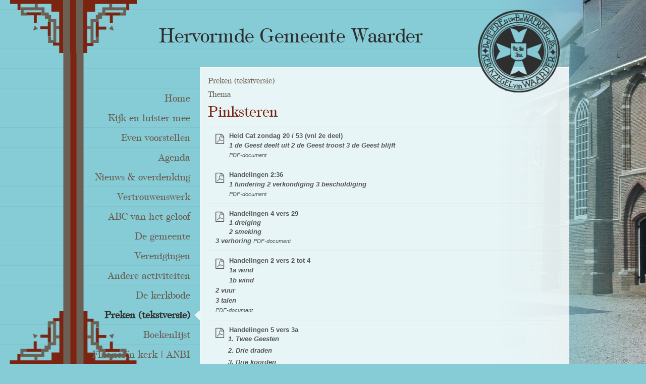

--- FILE ---
content_type: text/html; charset=ISO-8859-1
request_url: https://www.hervormdwaarder.nl/pinksteren
body_size: 6798
content:
<!DOCTYPE html>
<html lang="en">
  <head>

	<!--

	Ontwikkeld door:

	TinuX Design

	ontwikkelt websites, webshops en webapplicaties

	www.tinux.design

	-->

    <meta charset="utf-8">
    <meta http-equiv="X-UA-Compatible" content="IE=edge">
	<meta name="viewport" content="" />

	<title>Preken (tekstversie) - Thema - Pinksteren | Hervormd Waarder</title>

	<base href="https://www.hervormdwaarder.nl/">

	<meta http-equiv="Content-Type" content="text/html; charset=ISO-8859-1">
	<meta name="copyright" content="Kerk">
	<meta content="TinuX Design" name="author">
	<meta name="description" content="">
	<meta name="keywords" content="">
	<meta http-equiv="imagetoolbar" content="no">

	<link rel="apple-touch-icon" sizes="57x57" href="/icons/apple-touch-icon-57x57.png">
	<link rel="apple-touch-icon" sizes="60x60" href="/icons/apple-touch-icon-60x60.png">
	<link rel="apple-touch-icon" sizes="72x72" href="/icons/apple-touch-icon-72x72.png">
	<link rel="apple-touch-icon" sizes="76x76" href="/icons/apple-touch-icon-76x76.png">
	<link rel="apple-touch-icon" sizes="114x114" href="/icons/apple-touch-icon-114x114.png">
	<link rel="apple-touch-icon" sizes="120x120" href="/icons/apple-touch-icon-120x120.png">
	<link rel="apple-touch-icon" sizes="144x144" href="/icons/apple-touch-icon-144x144.png">
	<link rel="apple-touch-icon" sizes="152x152" href="/icons/apple-touch-icon-152x152.png">
	<link rel="apple-touch-icon" sizes="180x180" href="/icons/apple-touch-icon-180x180.png">
	<link rel="icon" type="image/png" href="/icons/favicon-32x32.png" sizes="32x32">
	<link rel="icon" type="image/png" href="/icons/android-chrome-192x192.png" sizes="192x192">
	<link rel="icon" type="image/png" href="/icons/favicon-96x96.png" sizes="96x96">
	<link rel="icon" type="image/png" href="/icons/favicon-16x16.png" sizes="16x16">
	<link rel="manifest" href="/icons/manifest.json">
	<link rel="mask-icon" href="/icons/safari-pinned-tab.svg" color="#87ccd7">
	<link rel="shortcut icon" href="/icons/favicon.ico">
	<meta name="msapplication-TileColor" content="#87ccd7">
	<meta name="msapplication-TileImage" content="/icons/mstile-144x144.png">
	<meta name="msapplication-config" content="/icons/browserconfig.xml">
	<meta name="theme-color" content="#87ccd7">

	<meta name="robots" content="all">

<!-- 	<link href="https://www.hervormdwaarder.nl/favicon.ico" type="image/x-icon" rel="shortcut icon"> -->

	<script type="text/javascript" src="https://www.hervormdwaarder.nl/scripts/jquery/jquery-1.11.1.min.js"></script>
	<script type="text/javascript" src="https://www.hervormdwaarder.nl/scripts/jquery/jquery-ui-1.11.1/jquery-ui.min.js"></script>

    <script type="text/javascript" src="https://www.hervormdwaarder.nl/scripts/bootstrap/js/bootstrap.min.js"></script>
	<script type="text/javascript" src="https://www.hervormdwaarder.nl/scripts/bootstrap/js/bootstrap-touch-carousel.js"></script>
	<script type="text/javascript" src="https://www.hervormdwaarder.nl/scripts/bootstrap/js/bootstrap-typeahead.js"></script>
	<link rel="stylesheet" href="https://www.hervormdwaarder.nl/scripts/bootstrap/css/bootstrap.min.css" type="text/css">
	<link rel="stylesheet" href="https://www.hervormdwaarder.nl/scripts/bootstrap/css/bootstrap-touch-carousel.css" type="text/css">
	<link rel="stylesheet" href="https://www.hervormdwaarder.nl/scripts/bootstrap/fonts/glyphicons_regular.css" type="text/css">
	<link rel="stylesheet" href="https://www.hervormdwaarder.nl/scripts/font-awesome/css/font-awesome.min.css" type="text/css">

	
<!--
	<script src="https://www.hervormdwaarder.nl/scripts/mediaelement/mediaelement-and-player.min.js"></script>
 	<link rel="stylesheet" href="https://www.hervormdwaarder.nl/scripts/mediaelement/mediaelementplayer.css" />
-->
	<script src="https://www.hervormdwaarder.nl/scripts/mediaelement/mediaelement-and-player.js"></script>
    <link rel="stylesheet" href="https://www.hervormdwaarder.nl/scripts/mediaelement/skin/mejs-base.css">
    <link rel="stylesheet" href="https://www.hervormdwaarder.nl/scripts/mediaelement/skin/mejs-dark.css">
    <link rel="stylesheet" href="https://www.hervormdwaarder.nl/scripts/mediaelement/skin/mejs-white.css">

	<link rel="stylesheet" href="https://www.hervormdwaarder.nl/scripts/fancybox/jquery.fancybox.css" type="text/css" media="screen">
	<script type="text/javascript" src="https://www.hervormdwaarder.nl/scripts/fancybox/jquery.fancybox.js"></script>

	<link rel="stylesheet" href="https://www.hervormdwaarder.nl/scripts/slick/slick.css" type="text/css" media="screen">
	<script type="text/javascript" src="https://www.hervormdwaarder.nl/scripts/slick/slick.min.js"></script>

	<script type="text/javascript" src="https://www.hervormdwaarder.nl/scripts/sticky/jquery.sticky.js"></script>

	
	<script type="text/javascript" src="https://www.hervormdwaarder.nl/scripts/selectize/selectize.js"></script>
    <link rel="stylesheet" href="https://www.hervormdwaarder.nl/scripts/selectize/selectize.bootstrap3.css">

	<!--
    <script type="text/javascript" src="https://www.hervormdwaarder.nl/scripts/jquery/jquery.tooltip.js"></script>
	-->

	<link rel="stylesheet" href="https://www.hervormdwaarder.nl/style.css?v=1.5" type="text/css">

	<script type="text/javaScript" src="https://www.hervormdwaarder.nl/scripts/functions.js"></script>
		<script type="text/javaScript" src="https://www.hervormdwaarder.nl/scripts/admin.js.php?location=https://www.hervormdwaarder.nl/admin"></script>
	
	<script type="text/javascript">
	<!--

    
	$(document).ready(function() {

/*
        $("img.tooltip").tooltip({
        	track: true,
        	showURL: false
	    });
*/
		$(document).bind('drop dragover', function (e) {
			e.preventDefault();
		});

		
			$('.cmscontent table table.responsive, .cmscontent table .responsive-table table').each(function(item, table){

				$(table).find('tr').each(function(i, tr){

					var cTr = $(tr).find('td').length;
					var className = "col-sm-" + Math.floor(12/cTr);
					var style = "";

					$(tr).find('td').each(function(i, td){

						if($(td).attr('class')){
							className = $(td).attr('class');
						}
						if($(td).attr('style')){
							style = $(td).attr('style');
						}

						var div = $('<div class="' + className + '" style="' + style + '"></div>');
						var backgroundColor = div.css('backgroundColor');
						if(backgroundColor){
							div.css('background-color', '').append( $('<div class="col-box"></div>').css('backgroundColor', backgroundColor).append(td.innerHTML) );
						} else {
							div.append(td.innerHTML);
						}

						$(td).replaceWith( div );

					});

					$(tr).replaceWith( $('<div class="row">' + tr.innerHTML + '</div>') );
				});


				$(table).replaceWith(
					$('<div>' + table.innerHTML + '</div>')
				);


			});

			$('.cmscontent table.responsive, .cmscontent .responsive-table table').each(function(item, table){

				$(table).find('tr').each(function(i, tr){

					var cTr = $(tr).find('td').length;
					var className = "col-sm-" + Math.floor(12/cTr);
					var style = "";

					$(tr).find('td').each(function(i, td){

						if($(td).attr('class')){
							className = $(td).attr('class');
						}
						if($(td).attr('style')){
							style = $(td).attr('style');
						}

						$(td).replaceWith( $('<div class="' + className + '" style="' + style + '">' + td.innerHTML + '</div>') );
					});

					$(tr).replaceWith( $('<div class="row">' + tr.innerHTML + '</div>') );
				});


				$(table).replaceWith(
					$('<div>' + table.innerHTML + '</div>')
				);

			});

			$('.cmscontent .responsive-table').each(function(item, tableDiv){
				var elementBefore = $(tableDiv).prev();
				if( elementBefore.prop('tagName') == 'P' && (elementBefore.html() == '<br>' || elementBefore.html() == '') ){
					elementBefore.remove();
				}
			});

		
		if($(document).width() >= 767){

			// submenu
			$('.horizontalmenu ul#nav > li > ul.submenu').each(function(item, elem){

				var submenuWidth = $(elem).width();
				var menuPosition = $(elem).parent().offset();
				var menuWidth = $(elem).parent().width();

				var docWidth = $('html').width();
				var menuContainerPosition = $('ul#nav').offset();
				var menuContainerWidth = $('ul#nav').width();

				if((menuPosition.left + submenuWidth) > (menuContainerPosition.left + menuContainerWidth)){
					var diff = (menuPosition.left + submenuWidth) - (menuContainerPosition.left + menuContainerWidth);
					if(menuContainerPosition.left > (menuPosition.left-diff)){
						diff = menuPosition.left-10;
					}
					$(elem).css('marginLeft', '-'+(diff+2)+'px');
				}

			});

			$('.verticalmenu ul#nav > li > ul.submenu').each(function(item, elem){

				var sub2menuWith = 0;
				$(elem).find('ul.sub2menu').each(function(i2, e2){
					sub2menuWith += $(e2).width();
				});

				if(sub2menuWith == 0){ // geen submenu's
					sub2menuWith = $(elem).width();
				}

				$(elem).css('minWidth', sub2menuWith+'px');

				var submenuHeight = $(elem).height();
				var menuPosition = $(elem).parent().offset();
				var menuHeight = $(elem).parent().height();

				var docHeight = $(window).height();
	//			var menuContainerPosition = $('ul#nav').offset();
				var menuContainerHeight = $('ul#nav').height();

				var menuPositionTop = menuPosition.top + 75;

				if((menuPositionTop + submenuHeight) > docHeight){

					var diff = (menuPositionTop + submenuHeight) - docHeight;

					if((menuPositionTop-diff) < 0){
						diff = menuPositionTop-20;
					}

					$(elem).css('marginTop', '-'+diff+'px');

				}

			});

		}

		$.widget( "custom.catcomplete", $.ui.autocomplete, {
		    _create: function() {
		      this._super();
		      this.widget().menu( "option", "items", "> :not(.ui-autocomplete-category)" );
		    },
		    _renderMenu: function( ul, items ) {
		      var that = this,
		        currentCategory = "";
		      $.each( items, function( index, item ) {
		        var li;
		        if ( item.category != currentCategory ) {
		          ul.append( "<li class='ui-autocomplete-category'>" + item.category + "</li>" );
		          currentCategory = item.category;
		        }
		        li = that._renderItemData( ul, item );
		        if ( item.category ) {
		          li.attr( "aria-label", item.category + " : " + item.label );
		        }
		      });
		    }
		});


		$('select').selectize({
			copyClassesToDropdown: false
		});

		$('a[target="_fancybox"]').fancybox();

		$('.fancybox').fancybox();

		$('.fancybox-iframe').fancybox({
			type: 'iframe',
			title: '',
			padding: 0,
			height: $(document).height(),
			width: $(document).width()
		});

		
	});

	//-->
	</script>


    <!-- HTML5 Shim and Respond.js IE8 support of HTML5 elements and media queries -->
    <!-- WARNING: Respond.js doesn't work if you view the page via file:// -->
    <!--[if lt IE 9]>
      <script src="https://oss.maxcdn.com/html5shiv/3.7.2/html5shiv.min.js"></script>
      <script src="https://oss.maxcdn.com/respond/1.4.2/respond.min.js"></script>
    <![endif]-->

  </head>

  <body>
	<div id="bg-kerk">
		<div id="bg-kerk-top">
			<div class="container">
				<div class="row">
					<div class="col-lg-offset-1 col-lg-10">

	<div class="topcontainer">
		<div class="row">
			<div class="col-sm-offset-2">
				<div class="row">

					<div class="col-xs-3 visible-print">
						<img src="https://www.hervormdwaarder.nl/files/kerkzegel-waarder-print.png" class="img-responsive kerkzegel" />
					</div>
					<div class="col-xs-9">
						<a href="https://www.hervormdwaarder.nl/Home" class="logofont"><h1>Hervormde Gemeente Waarder</h1></a>
					</div>
					<div class="col-xs-3 hidden-print">
						<img src="https://www.hervormdwaarder.nl/files/kerkzegel-waarder.png" class="img-responsive kerkzegel" />
					</div>

				</div>
			</div>
		</div>
	</div>

	
	<div class="row">

		<div class="col-sm-3 verticalmenu">

			<div class="stickysidebar">
				
<div id='navigation' class='hoofdmenu'>
 <ul id='nav'>
  <li onClick="location.href='home';" id='menu-home'>
<div ><a href=''>Home</a></div>  </li>
  <li onClick="location.href='preken+luisteren';" id='menu-prekenluisteren'>
<div ><a href='preken+luisteren'>Kijk en luister mee</a></div>  </li>
  <li onClick="location.href='even+voorstellen+';" id='menu-evenvoorstellen'>
<div ><a href='even+voorstellen+'>Even voorstellen</a></div>  </li>
  <li onClick="location.href='agenda';" id='menu-agenda'>
<div ><a href='agenda'>Agenda</a></div>  </li>
  <li onClick="location.href='nieuws+en+overdenking';" id='menu-nieuwsenoverdenking'>
<div ><a href='nieuws+en+overdenking'>Nieuws & overdenking</a></div>  </li>
  <li id='menu-vertrouwenswerk'>
<div ><a href='vertrouwenswerk'>Vertrouwenswerk</a></div>   <ul class='submenu'>
   <li>
     <a href='een+veilige+kerk+voor+iedereen'>Een veilige kerk</a>
   </li>
   <li>
     <a href='meldprotocol'>Meldprotocol</a>
   </li>
   <li>
     <a href='gedragscode'>Gedragscode (omgangsregels)</a>
   </li>
   </ul>
  </li>
  <li onClick="location.href='abc+van+het+geloof';" id='menu-abcvanhetgeloof'>
<div ><a href='abc+van+het+geloof'>ABC van het geloof</a></div>  </li>
  <li id='menu-degemeente'>
<div ><a href='de+gemeente'>De gemeente</a></div>   <ul class='submenu'>
   <li>
     <a href='wie+zijn+wij'>Wie zijn wij</a>
   </li>
   <li>
     <a href='kerkenraad'>Kerkenraad</a>
   </li>
   <li>
     <a href='organisten'>Organisten</a>
   </li>
   <li>
     <a href='kerkdiensten'>Kerkdiensten</a>
   </li>
   <li>
     <a href='woensdagavond+kerkdienst'>Woensdagavond kerkdienst</a>
   </li>
   <li>
     <a href='catechisatie'>Catechisatie</a>
   </li>
   <li>
     <a href='voortgezette+catechese+'>Voortgezette catechese </a>
   </li>
   <li>
     <a href='collectebonnen'>Collectebonnen</a>
   </li>
   <li>
     <a href='hgvv'>H.G.V.V.</a>
   </li>
   <li>
     <a href='adresboek'>Adresboek</a>
   </li>
   <li>
     <a href='commissie+van+bijstand'>Commissie van bijstand</a>
   </li>
   <li>
     <a href='kinderoppas+tijdens+de+kerkdienst'>Kinderoppas tijdens de kerkdienst</a>
   </li>
   <li>
     <a href='beleidsplan'>Beleidsplan</a>
   </li>
   <li>
     <a href='hervormd+waarder+verbonden'>Hervormd Waarder verbonden</a>
   </li>
   </ul>
  </li>
  <li id='menu-verenigingen'>
<div ><a href='verenigingen'>Verenigingen</a></div>   <ul class='submenu'>
   <li>
     <a href='zondagsschool'>Zondagsschool</a>
   </li>
   <li>
     <a href='club+benjamin'>Club Benjamin</a>
   </li>
   <li>
     <a href='club+immanuel'>Club Immanuël</a>
   </li>
   <li>
     <a href='club+12-13'>Club 12-13</a>
   </li>
   <li>
     <a href='club+14-15'>Club 14-15</a>
   </li>
   <li>
     <a href='jeugdvereniging+bij+de+bron'>Jeugdvereniging “Bij de Bron”</a>
   </li>
   <li>
     <a href='emmauskring'>Emmaüs-kring</a>
   </li>
   <li>
     <a href='jongvolwassenkring+het+kompas'>Jongvolwassenkring “Het Kompas”</a>
   </li>
   <li>
     <a href='mannenvereniging+bewaar+het+pand+u+toebetrouwd'>Mannenvereniging “Bewaar het pand u toebetrouwd”</a>
   </li>
   <li>
     <a href='bijbelstudieochtend+voor+vrouwen'>Bijbelstudieochtend voor vrouwen</a>
   </li>
   <li>
     <a href='vrouwenvereniging+tryfena'>Vrouwenvereniging “Tryfena”</a>
   </li>
   </ul>
  </li>
  <li id='menu-andereactiviteiten'>
<div ><a href='andere+activiteiten'>Andere activiteiten</a></div>   <ul class='submenu'>
   <li>
     <a href='contactmiddag'>Contactmiddag</a>
   </li>
   <li>
     <a href='bibliotheek'>Bibliotheek</a>
   </li>
   <li>
     <a href='vrijwilligersdienst'>Vrijwilligersdienst</a>
   </li>
   <li>
     <a href='rommelmarkt'>Rommelmarkt</a>
   </li>
   <li>
     <a href='diverse+activiteiten'>Diverse activiteiten</a>
   </li>
   <li>
     <a href='verjaardagsfonds'>Verjaardagsfonds</a>
   </li>
   </ul>
  </li>
  <li onClick="location.href='de+kerkbode';" id='menu-dekerkbode'>
<div ><a href='de+kerkbode'>De kerkbode</a></div>  </li>
  <li class='selected' id='menu-prekentekstversie'>
<div ><a href='preken+tekstversie'>Preken (tekstversie)</a></div>   <ul class='submenu'>
   <li class='title '>
     <a href='oude+testament'>Oude Testament</a>
     <ul class='sub2menu' id='ul_260'>     <li>
       <a href='genesis'>Genesis</a>
     </li>
     <li>
       <a href='exodus'>Exodus</a>
     </li>
     <li>
       <a href='leviticus'>Leviticus</a>
     </li>
     <li>
       <a href='numeri'>Numeri</a>
     </li>
     <li>
       <a href='deuteronomium'>Deuteronomium</a>
     </li>
     <li>
       <a href='jozua'>Jozua</a>
     </li>
     <li>
       <a href='richteren'>Richteren</a>
     </li>
     <li>
       <a href='ruth'>Ruth</a>
     </li>
     <li>
       <a href='1+samuel'>1 Samuel</a>
     </li>
     <li>
       <a href='2+samuel'>2 Samuel</a>
     </li>
     <li>
       <a href='1+koningen'>1 Koningen</a>
     </li>
     <li>
       <a href='2+koningen'>2 Koningen</a>
     </li>
     <li>
       <a href='1+kronieken'>1 Kronieken</a>
     </li>
     <li>
       <a href='2+kronieken'>2 Kronieken</a>
     </li>
     <li>
       <a href='ezra'>Ezra</a>
     </li>
     <li>
       <a href='nehemia'>Nehemia</a>
     </li>
     <li>
       <a href='esther'>Esther</a>
     </li>
     <li>
       <a href='job'>Job</a>
     </li>
     <li>
       <a href='psalmen'>Psalmen</a>
     </li>
     <li>
       <a href='spreuken'>Spreuken</a>
     </li>
     <li>
       <a href='prediker'>Prediker</a>
     </li>
     <li>
       <a href='hooglied'>Hooglied</a>
     </li>
     <li>
       <a href='jesaja'>Jesaja</a>
     </li>
     <li>
       <a href='jeremia'>Jeremia</a>
     </li>
     <li>
       <a href='klaagliederen'>Klaagliederen</a>
     </li>
     <li>
       <a href='ezechiel'>Ezechiël</a>
     </li>
     <li>
       <a href='daniel'>Daniël</a>
     </li>
     <li>
       <a href='hosea'>Hosea</a>
     </li>
     <li>
       <a href='joel'>Joël</a>
     </li>
     <li>
       <a href='amos'>Amos</a>
     </li>
     <li>
       <a href='obadja'>Obadja</a>
     </li>
     <li>
       <a href='jona'>Jona</a>
     </li>
     <li>
       <a href='micha'>Micha</a>
     </li>
     <li>
       <a href='nahum'>Nahum</a>
     </li>
     <li>
       <a href='habakuk'>Habakuk</a>
     </li>
     <li>
       <a href='zefanja'>Zefanja</a>
     </li>
     <li>
       <a href='haggai'>Haggaï</a>
     </li>
     <li>
       <a href='zacharia'>Zacharia</a>
     </li>
     <li>
       <a href='maleachi'>Maleachi</a>
     </li>
     </ul>
   </li>
   <li class='title '>
     <a href='nieuwe+testament'>Nieuwe Testament</a>
     <ul class='sub2menu' id='ul_261'>     <li>
       <a href='mattheus'>Mattheüs</a>
     </li>
     <li>
       <a href='markus'>Markus</a>
     </li>
     <li>
       <a href='lucas'>Lucas</a>
     </li>
     <li>
       <a href='johannes'>Johannes</a>
     </li>
     <li>
       <a href='handelingen'>Handelingen</a>
     </li>
     <li>
       <a href='romeinen'>Romeinen</a>
     </li>
     <li>
       <a href='1+corinthe'>1 Corinthe</a>
     </li>
     <li>
       <a href='2+corinthe'>2 Corinthe</a>
     </li>
     <li>
       <a href='galaten'>Galaten</a>
     </li>
     <li>
       <a href='efeze'>Efeze</a>
     </li>
     <li>
       <a href='filippenzen'>Filippenzen</a>
     </li>
     <li>
       <a href='kolossensen'>Kolossensen</a>
     </li>
     <li>
       <a href='1+thessalonicensen'>1 Thessalonicensen</a>
     </li>
     <li>
       <a href='2+thessalonicensen'>2 Thessalonicensen</a>
     </li>
     <li>
       <a href='1+timotheus'>1 Timotheüs</a>
     </li>
     <li>
       <a href='2+timotheus'>2 Timotheüs</a>
     </li>
     <li>
       <a href='titus'>Titus</a>
     </li>
     <li>
       <a href='filemon'>Filemon</a>
     </li>
     <li>
       <a href='hebreeen'>Hebreeën</a>
     </li>
     <li>
       <a href='jakobus'>Jakobus</a>
     </li>
     <li>
       <a href='1+petrus'>1 Petrus</a>
     </li>
     <li>
       <a href='2+petrus'>2 Petrus</a>
     </li>
     <li>
       <a href='1+johannes'>1 Johannes</a>
     </li>
     <li>
       <a href='2+johannes'>2 Johannes</a>
     </li>
     <li>
       <a href='3+johannes'>3 Johannes</a>
     </li>
     <li>
       <a href='judas'>Judas</a>
     </li>
     <li>
       <a href='openbaring'>Openbaring</a>
     </li>
     </ul>
   </li>
   <li class='title '>
     <a href='geschriften'>Geschriften</a>
     <ul class='sub2menu' id='ul_354'>     <li>
       <a href='heidelberger+cathechismus'>Heidelberger Cathechismus</a>
     </li>
     <li>
       <a href='nederlandse+geloofsbelijdenis'>Nederlandse Geloofsbelijdenis</a>
     </li>
     <li>
       <a href='dordtse+leerregels'>Dordtse Leerregels</a>
     </li>
     <li>
       <a href='huwelijksformulier'>Huwelijksformulier</a>
     </li>
     </ul>
   </li>
   <li class='title  selected'>
     <a href='thema'>Thema</a>
     <ul class='sub2menu' id='ul_265'>     <li>
       <a href='corona-crisis'>Corona-crisis</a>
     </li>
     <li>
       <a href='heilige+doop'>Heilige Doop</a>
     </li>
     <li>
       <a href='heilig+avondmaal'>Heilig Avondmaal</a>
     </li>
     <li>
       <a href='nieuwjaar'>Nieuwjaar</a>
     </li>
     <li>
       <a href='oudjaar'>Oudjaar</a>
     </li>
     <li>
       <a href='advent'>Advent</a>
     </li>
     <li>
       <a href='kerst'>Kerst</a>
     </li>
     <li>
       <a href='lijdenstijd'>Lijdenstijd</a>
     </li>
     <li>
       <a href='goede+vrijdag'>Goede Vrijdag</a>
     </li>
     <li>
       <a href='pasen'>Pasen</a>
     </li>
     <li>
       <a href='hemelvaartsdag'>Hemelvaartsdag</a>
     </li>
     <li>
       <a href='pinksteren'>Pinksteren</a>
     </li>
     <li>
       <a href='biddag'>Biddag</a>
     </li>
     <li>
       <a href='dankdag'>Dankdag</a>
     </li>
     <li>
       <a href='hervormingsdag'>Hervormingsdag</a>
     </li>
     <li>
       <a href='openbare+geloofsbelijdenis'>Openbare geloofsbelijdenis</a>
     </li>
     <li>
       <a href='huwelijksdienst'>Huwelijksdienst</a>
     </li>
     <li>
       <a href='bevestiging+ambtsdragers'>Bevestiging ambtsdragers</a>
     </li>
     <li>
       <a href='intrededienst'>Intrededienst</a>
     </li>
     <li>
       <a href='afscheidsdienst'>Afscheidsdienst</a>
     </li>
     <li>
       <a href='mannenvereniging'>Mannenvereniging</a>
     </li>
     <li>
       <a href='vrouwenvereniging'>Vrouwenvereniging</a>
     </li>
     <li>
       <a href='voortgezette+catechese'>Voortgezette catechese</a>
     </li>
     <li>
       <a href='laatst+toegevoegde+preken'>Laatst toegevoegde preken</a>
     </li>
     </ul>
   </li>
   </ul>
  </li>
  <li onClick="location.href='boekenlijst';" id='menu-boekenlijst'>
<div ><a href='boekenlijst'>Boekenlijst</a></div>  </li>
  <li onClick="location.href='financien+kerk+anbi';" id='menu-financienkerkanbi'>
<div ><a href='financien+kerk+anbi'>Financiën kerk | ANBI</a></div>  </li>
  <li onClick="location.href='inloggen';" id='menu-inloggen'>
<div ><a href='inloggen'>Inloggen</a></div>  </li>
 </ul>
 <div class='clearfix'></div>
</div>

				<form method='POST' action="https://www.hervormdwaarder.nl/Zoeken">
					<input class="input zoeken" type="text" name="zoekwoord" value="" placeholder="Snel zoeken">
				</form>

			</div>


		</div>
		<div class="col-sm-9 contentcontainer">

			
				<br />

				<div class="cmscontent">

					<h4 class='titel' href='preken+(tekstversie)'>Preken (tekstversie)</h4>  <h4 class='titel' href='thema'>Thema</h4>  <h1 class='titel' href='pinksteren'>Pinksteren</h1>
					
				</div>

			
		<div class="row">
			<div class="col-md-12">
		<div class="list-group downloads">

		
			<a href="https://www.hervormdwaarder.nl/pinksteren/11613/heid-cat-zondag-20-53-vnl-2e-deel_336602.pdf" class="list-group-item">

				<div class="row">
					<div class="col-xs-12 col-sm-12">

						
						<i class="fa fa-file-pdf-o" style="float:left; margin-right: 10px; margin-top: 5px; margin-bottom: 20px; font-size:20px;"></i> <strong>Heid Cat zondag 20 / 53 (vnl 2e deel)</strong><br />
						<b><i><p>1 de Geest deelt uit 2 de Geest troost 3 de Geest blijft<br></p></i></b>						<small><em>PDF-document</em></small>

					</div>
									</div>
			</a>

		
			<a href="https://www.hervormdwaarder.nl/pinksteren/11612/handelingen-236_390868.pdf" class="list-group-item">

				<div class="row">
					<div class="col-xs-12 col-sm-12">

						
						<i class="fa fa-file-pdf-o" style="float:left; margin-right: 10px; margin-top: 5px; margin-bottom: 20px; font-size:20px;"></i> <strong>Handelingen 2:36</strong><br />
						<b><i><p>1 fundering 2 verkondiging 3 beschuldiging<br></p></i></b>						<small><em>PDF-document</em></small>

					</div>
									</div>
			</a>

		
			<a href="https://www.hervormdwaarder.nl/pinksteren/11269/handelingen-4-vers-29_51433.pdf" class="list-group-item">

				<div class="row">
					<div class="col-xs-12 col-sm-12">

						
						<i class="fa fa-file-pdf-o" style="float:left; margin-right: 10px; margin-top: 5px; margin-bottom: 20px; font-size:20px;"></i> <strong>Handelingen 4 vers 29</strong><br />
						<b><i>1 dreiging &nbsp; <br>2 smeking &nbsp;<br>3 verhoring</i></b>						<small><em>PDF-document</em></small>

					</div>
									</div>
			</a>

		
			<a href="https://www.hervormdwaarder.nl/pinksteren/11268/handelingen-2-vers-2-tot-4_296630.pdf" class="list-group-item">

				<div class="row">
					<div class="col-xs-12 col-sm-12">

						
						<i class="fa fa-file-pdf-o" style="float:left; margin-right: 10px; margin-top: 5px; margin-bottom: 20px; font-size:20px;"></i> <strong>Handelingen 2 vers 2 tot 4</strong><br />
						<b><i><p>1a wind &nbsp; <br>1b wind &nbsp;<br>2 vuur <br>3 talen&nbsp;<br></p></i></b>						<small><em>PDF-document</em></small>

					</div>
									</div>
			</a>

		
			<a href="https://www.hervormdwaarder.nl/pinksteren/11129/handelingen-5-vers-3a_372832.pdf" class="list-group-item">

				<div class="row">
					<div class="col-xs-12 col-sm-12">

						
						<i class="fa fa-file-pdf-o" style="float:left; margin-right: 10px; margin-top: 5px; margin-bottom: 20px; font-size:20px;"></i> <strong>Handelingen 5 vers 3a</strong><br />
						<b><i><ol><li>Twee Geesten</li><li><span style="-webkit-text-size-adjust: 100%;">Drie draden</span></li><li><span style="-webkit-text-size-adjust: 100%;">Drie koorden</span></li><li><span style="-webkit-text-size-adjust: 100%;">Éen weg</span></li></ol></i></b>						<small><em>PDF-document</em></small>

					</div>
									</div>
			</a>

		
			<a href="https://www.hervormdwaarder.nl/pinksteren/11128/handelingen-2-vers-14_710055.pdf" class="list-group-item">

				<div class="row">
					<div class="col-xs-12 col-sm-12">

						
						<i class="fa fa-file-pdf-o" style="float:left; margin-right: 10px; margin-top: 5px; margin-bottom: 20px; font-size:20px;"></i> <strong>Handelingen 2 vers 14</strong><br />
						<b><i><ol><li>Wat de Heilige Geest doet</li><li><span style="-webkit-text-size-adjust: 100%;">Hoe De Heilige Geest dat doet</span></li></ol></i></b>						<small><em>PDF-document</em></small>

					</div>
									</div>
			</a>

		
			<a href="https://www.hervormdwaarder.nl/pinksteren/10954/handelingen-2-vers-39_504919.pdf" class="list-group-item">

				<div class="row">
					<div class="col-xs-12 col-sm-12">

						
						<i class="fa fa-file-pdf-o" style="float:left; margin-right: 10px; margin-top: 5px; margin-bottom: 10px; font-size:20px;"></i> <strong>Handelingen 2 vers 39</strong><br />
												<small><em>PDF-document</em></small>

					</div>
									</div>
			</a>

		
			<a href="https://www.hervormdwaarder.nl/pinksteren/10953/handelingen-2-vers-14a_948049.pdf" class="list-group-item">

				<div class="row">
					<div class="col-xs-12 col-sm-12">

						
						<i class="fa fa-file-pdf-o" style="float:left; margin-right: 10px; margin-top: 5px; margin-bottom: 10px; font-size:20px;"></i> <strong>Handelingen 2 vers 14a</strong><br />
												<small><em>PDF-document</em></small>

					</div>
									</div>
			</a>

		
			<a href="https://www.hervormdwaarder.nl/pinksteren/10084/handelingen-2-vers-42-morgendienst-25-05-15-tweede-pinksterdag-ds-d-breure.pdf" class="list-group-item">

				<div class="row">
					<div class="col-xs-12 col-sm-12">

						
						<i class="fa fa-file-pdf-o" style="float:left; margin-right: 10px; margin-top: 5px; margin-bottom: 10px; font-size:20px;"></i> <strong>Handelingen 2 vers 42</strong><br />
												<small><em>PDF-document</em></small>

					</div>
									</div>
			</a>

		
			<a href="https://www.hervormdwaarder.nl/pinksteren/10085/handelingen-2-vers-37a-en-41-a-morgendienst-24-05-15-eerste-pinksterdag-ds-d-breure.pdf" class="list-group-item">

				<div class="row">
					<div class="col-xs-12 col-sm-12">

						
						<i class="fa fa-file-pdf-o" style="float:left; margin-right: 10px; margin-top: 5px; margin-bottom: 10px; font-size:20px;"></i> <strong>Handelingen 2 vers 37a en 41 a</strong><br />
												<small><em>PDF-document</em></small>

					</div>
									</div>
			</a>

		
			<a href="https://www.hervormdwaarder.nl/pinksteren/10185/1-corinthe-6-vers-19-morgendienst-09-06-14-ds-d-breure.pdf" class="list-group-item">

				<div class="row">
					<div class="col-xs-12 col-sm-12">

						
						<i class="fa fa-file-pdf-o" style="float:left; margin-right: 10px; margin-top: 5px; margin-bottom: 10px; font-size:20px;"></i> <strong>1 Corinthe 6 vers 19</strong><br />
												<small><em>PDF-document</em></small>

					</div>
									</div>
			</a>

		
			<a href="https://www.hervormdwaarder.nl/pinksteren/10186/handelingen-2-vers-17-18-morgendienst-08-06-14-ds-d-breure.pdf" class="list-group-item">

				<div class="row">
					<div class="col-xs-12 col-sm-12">

						
						<i class="fa fa-file-pdf-o" style="float:left; margin-right: 10px; margin-top: 5px; margin-bottom: 10px; font-size:20px;"></i> <strong>Handelingen 2 vers 17-18</strong><br />
												<small><em>PDF-document</em></small>

					</div>
									</div>
			</a>

		
			<a href="https://www.hervormdwaarder.nl/pinksteren/10306/jesaja-4-vers-4-morgendienst-20-05-13-ds-d-breure.pdf" class="list-group-item">

				<div class="row">
					<div class="col-xs-12 col-sm-12">

						
						<i class="fa fa-file-pdf-o" style="float:left; margin-right: 10px; margin-top: 5px; margin-bottom: 10px; font-size:20px;"></i> <strong>Jesaja 4 vers 4</strong><br />
												<small><em>PDF-document</em></small>

					</div>
									</div>
			</a>

		
			<a href="https://www.hervormdwaarder.nl/pinksteren/10307/handelingen-2-vers-16-18-morgendienst-19-05-13-ds-d-breure.pdf" class="list-group-item">

				<div class="row">
					<div class="col-xs-12 col-sm-12">

						
						<i class="fa fa-file-pdf-o" style="float:left; margin-right: 10px; margin-top: 5px; margin-bottom: 10px; font-size:20px;"></i> <strong>Handelingen 2 vers 16-18</strong><br />
												<small><em>PDF-document</em></small>

					</div>
									</div>
			</a>

		
			<a href="https://www.hervormdwaarder.nl/pinksteren/10420/jesaja-44-vers-3-tot-5-morgendienst-28-05-12-ds-d-breure.pdf" class="list-group-item">

				<div class="row">
					<div class="col-xs-12 col-sm-12">

						
						<i class="fa fa-file-pdf-o" style="float:left; margin-right: 10px; margin-top: 5px; margin-bottom: 10px; font-size:20px;"></i> <strong>Jesaja 44 vers 3 tot 5</strong><br />
												<small><em>PDF-document</em></small>

					</div>
									</div>
			</a>

		
			<a href="https://www.hervormdwaarder.nl/pinksteren/10421/handelingen-2-vers-2-tot-4b-morgendienst-27-05-12-ds-d-breure.pdf" class="list-group-item">

				<div class="row">
					<div class="col-xs-12 col-sm-12">

						
						<i class="fa fa-file-pdf-o" style="float:left; margin-right: 10px; margin-top: 5px; margin-bottom: 10px; font-size:20px;"></i> <strong>Handelingen 2 vers 2 tot 4b</strong><br />
												<small><em>PDF-document</em></small>

					</div>
									</div>
			</a>

		
			<a href="https://www.hervormdwaarder.nl/pinksteren/10422/romeinen-8-vers-9-11-avonddienst-27-05-12-ds-a-simons.pdf" class="list-group-item">

				<div class="row">
					<div class="col-xs-12 col-sm-12">

						
						<i class="fa fa-file-pdf-o" style="float:left; margin-right: 10px; margin-top: 5px; margin-bottom: 10px; font-size:20px;"></i> <strong>Romeinen 8 vers 9 - 11</strong><br />
												<small><em>PDF-document</em></small>

					</div>
									</div>
			</a>

		
			<a href="https://www.hervormdwaarder.nl/pinksteren/10478/preek-morgendienst-13-6-2011-2e-pinksterdag-handelingen-2-vers-37-en-38.pdf" class="list-group-item">

				<div class="row">
					<div class="col-xs-12 col-sm-12">

						
						<i class="fa fa-file-pdf-o" style="float:left; margin-right: 10px; margin-top: 5px; margin-bottom: 10px; font-size:20px;"></i> <strong>Handelingen 2 vers 37 en 38</strong><br />
												<small><em>PDF-document</em></small>

					</div>
									</div>
			</a>

		
			<a href="https://www.hervormdwaarder.nl/pinksteren/10479/preek-morgendienst-12-6-2011-1e-pinksterdag-handelingen-2-vers-1-en-4a.pdf" class="list-group-item">

				<div class="row">
					<div class="col-xs-12 col-sm-12">

						
						<i class="fa fa-file-pdf-o" style="float:left; margin-right: 10px; margin-top: 5px; margin-bottom: 10px; font-size:20px;"></i> <strong>Handelingen 2 vers 1 en 4a</strong><br />
												<small><em>PDF-document</em></small>

					</div>
									</div>
			</a>

		
			<a href="https://www.hervormdwaarder.nl/pinksteren/10511/preek-morgendienst-24-5-2010-2e-pinksterdag-handelingen-2vers-2-en-3.pdf" class="list-group-item">

				<div class="row">
					<div class="col-xs-12 col-sm-12">

						
						<i class="fa fa-file-pdf-o" style="float:left; margin-right: 10px; margin-top: 5px; margin-bottom: 10px; font-size:20px;"></i> <strong>Handelingen 2 vers 2 en 3</strong><br />
												<small><em>PDF-document</em></small>

					</div>
									</div>
			</a>

		
			<a href="https://www.hervormdwaarder.nl/pinksteren/10512/preek-morgendienst-23-5-2010-1e-pinksterdag-efeze-5-vers18.pdf" class="list-group-item">

				<div class="row">
					<div class="col-xs-12 col-sm-12">

						
						<i class="fa fa-file-pdf-o" style="float:left; margin-right: 10px; margin-top: 5px; margin-bottom: 10px; font-size:20px;"></i> <strong>Efeze 5 vers 18</strong><br />
												<small><em>PDF-document</em></small>

					</div>
									</div>
			</a>

		
		</div>

	
			</div>
		</div>
			<p class="visible-print"><br />Bron: https://www.hervormdwaarder.nl/pinksteren</p>

		</div>
	</div>

	<div class="footercontainer">
		<div class="row">
			<div class="col-sm-offset-3">
				<div class="row">

					<div class="col-sm-8 col-sm-push-4">

						<p class="menu">
<a href='nieuwsbrief'>Nieuwsbrief</a> &nbsp;&nbsp;|&nbsp;&nbsp; <a href='disclaimer'>Disclaimer</a> &nbsp;&nbsp;|&nbsp;&nbsp; <a href='adres+en+route'>Adres en Route</a> &nbsp;&nbsp;|&nbsp;&nbsp; <a href='privacyverklaring'>Privacyverklaring</a></p>

					</div>
					<div class="col-sm-4 col-sm-pull-8">

						<p class="copyright">Copyright &copy; 2025 Hervormd Waarder<br /> Alle rechten voorbehouden<br /><br />Designed by: <a href="http://www.tinux-design.nl/">TinuX Design</a></p>

					</div>

				</div>
			</div>
		</div>
	</div>

					</div>
				</div>
			</div>
		</div>
	</div>

	<script type="text/javascript">

		$(document).ready(function(){

			if($(document).width() >= 767){

				$(".stickysidebar").sticky({ topSpacing:0 });

				var docheight = $(document).height();

				$('.contentcontainer').css('minHeight', (docheight-219) + 'px');

			}

		});

	</script>

	<script src="//static.getclicky.com/js" type="text/javascript"></script>
	<script type="text/javascript">try{ clicky.init(100791284); }catch(e){}</script>
	<noscript><p><img alt="Clicky" width="1" height="1" src="//in.getclicky.com/100791284ns.gif" /></p></noscript>

</body>
</html>


--- FILE ---
content_type: text/html
request_url: https://www.hervormdwaarder.nl/scripts/admin.js.php?location=https://www.hervormdwaarder.nl/admin
body_size: 550
content:
var nav=navigator.appName;
var ns=(nav.indexOf("Netscape")!=-1);

if(ns){
	if(document.layers){
		document.captureEvents(Event.KEYPRESS);
		document.onkeypress = code;
	}

	if(document.getElementById){
		document.onkeypress = code;
	}
} else {
	document.onkeypress = code;
}

var codewoord = "admin";
var codeletter = 0;

function code(keyStroke)
{
	var eventChooser = (ns)?keyStroke.which: event.keyCode;
	var which = String.fromCharCode(eventChooser).toLowerCase();

	if(which == codewoord.charAt(codeletter)){
		codeletter++;
   
		if (codeletter == codewoord.length){
			window.location="https://www.hervormdwaarder.nl/admin";
		}
	} else {
		codeletter = 0;
	}
}

--- FILE ---
content_type: text/css
request_url: https://www.hervormdwaarder.nl/scripts/bootstrap/fonts/glyphicons_regular.css
body_size: 23353
content:
@font-face {
    font-family: 'Glyphicons';
    src: url('glyphicons-regular.eot');
    src: url('glyphicons-regular.eot?#iefix') format('embedded-opentype'), url('glyphicons-regular.woff') format('woff'), url('glyphicons-regular.ttf') format('truetype'), url('glyphicons-regular.svg#glyphiconsregular') format('svg');
    font-weight: normal;
    font-style: normal
}

[class^="icon-"]:before, 
[class*=" icon-"]:before {
    font-family: 'Glyphicons';
    font-weight: normal;
    font-style: normal;
    speak: none;
    -webkit-font-smoothing: antialiased;
}

.icon-white:before {
    color: #fff
}

.icon-glass:before {
    content: "\E001"
}

.icon-leaf:before {
    content: "\E002"
}

.icon-dog:before {
    content: "\1F415"
}

.icon-user:before {
    content: "\E004"
}

.icon-girl:before {
    content: "\1F467"
}

.icon-car:before {
    content: "\E006"
}

.icon-user_add:before {
    content: "\E007"
}

.icon-user_remove:before {
    content: "\E008"
}

.icon-film:before {
    content: "\E009"
}

.icon-magic:before {
    content: "\E010"
}

.icon-envelope:before {
    content: "\2709"
}

.icon-camera:before {
    content: "\1F4F7"
}

.icon-heart:before {
    content: "\E013"
}

.icon-beach_umbrella:before {
    content: "\E014"
}

.icon-train:before {
    content: "\1F686"
}

.icon-print:before {
    content: "\E016"
}

.icon-bin:before {
    content: "\E017"
}

.icon-music:before {
    content: "\E018"
}

.icon-note:before {
    content: "\E019"
}

.icon-heart_empty:before {
    content: "\E020"
}

.icon-home:before {
    content: "\E021"
}

.icon-snowflake:before {
    content: "\2744"
}

.icon-fire:before {
    content: "\1F525"
}

.icon-magnet:before {
    content: "\E024"
}

.icon-parents:before {
    content: "\E025"
}

.icon-binoculars:before {
    content: "\E026"
}

.icon-road:before {
    content: "\E027"
}

.icon-search:before {
    content: "\E028"
}

.icon-cars:before {
    content: "\E029"
}

.icon-notes_2:before {
    content: "\E030"
}

.icon-pencil:before {
    content: "\270F"
}

.icon-bus:before {
    content: "\1F68C"
}

.icon-wifi_alt:before {
    content: "\E033"
}

.icon-luggage:before {
    content: "\E034"
}

.icon-old_man:before {
    content: "\E035"
}

.icon-woman:before {
    content: "\1F469"
}

.icon-file:before {
    content: "\E037"
}

.icon-coins:before {
    content: "\E038"
}

.icon-airplane:before {
    content: "\2708"
}

.icon-notes:before {
    content: "\E040"
}

.icon-stats:before {
    content: "\E041"
}

.icon-charts:before {
    content: "\E042"
}

.icon-pie_chart:before {
    content: "\E043"
}

.icon-group:before {
    content: "\E044"
}

.icon-keys:before {
    content: "\E045"
}

.icon-calendar:before {
    content: "\1F4C5"
}

.icon-router:before {
    content: "\E047"
}

.icon-camera_small:before {
    content: "\E048"
}

.icon-dislikes:before {
    content: "\E049"
}

.icon-star:before {
    content: "\E050"
}

.icon-link:before {
    content: "\E051"
}

.icon-eye_open:before {
    content: "\E052"
}

.icon-eye_close:before {
    content: "\E053"
}

.icon-alarm:before {
    content: "\E054"
}

.icon-clock:before {
    content: "\E055"
}

.icon-stopwatch:before {
    content: "\E056"
}

.icon-projector:before {
    content: "\E057"
}

.icon-history:before {
    content: "\E058"
}

.icon-truck:before {
    content: "\E059"
}

.icon-cargo:before {
    content: "\E060"
}

.icon-compass:before {
    content: "\E061"
}

.icon-keynote:before {
    content: "\E062"
}

.icon-paperclip:before {
    content: "\1F4CE"
}

.icon-power:before {
    content: "\E064"
}

.icon-lightbulb:before {
    content: "\E065"
}

.icon-tag:before {
    content: "\E066"
}

.icon-tags:before {
    content: "\E067"
}

.icon-cleaning:before {
    content: "\E068"
}

.icon-ruller:before {
    content: "\E069"
}

.icon-gift:before {
    content: "\E070"
}

.icon-umbrella:before {
    content: "\2602"
}

.icon-book:before {
    content: "\E072"
}

.icon-bookmark:before {
    content: "\1F516"
}

.icon-wifi:before {
    content: "\E074"
}

.icon-cup:before {
    content: "\E075"
}

.icon-stroller:before {
    content: "\E076"
}

.icon-headphones:before {
    content: "\E077"
}

.icon-headset:before {
    content: "\E078"
}

.icon-warning_sign:before {
    content: "\E079"
}

.icon-signal:before {
    content: "\E080"
}

.icon-retweet:before {
    content: "\E081"
}

.icon-refresh:before {
    content: "\E082"
}

.icon-roundabout:before {
    content: "\E083"
}

.icon-random:before {
    content: "\E084"
}

.icon-heat:before {
    content: "\E085"
}

.icon-repeat:before {
    content: "\E086"
}

.icon-display:before {
    content: "\E087"
}

.icon-log_book:before {
    content: "\E088"
}

.icon-address_book:before {
    content: "\E089"
}

.icon-building:before {
    content: "\E090"
}

.icon-eyedropper:before {
    content: "\E091"
}

.icon-adjust:before {
    content: "\E092"
}

.icon-tint:before {
    content: "\E093"
}

.icon-crop:before {
    content: "\E094"
}

.icon-vector_path_square:before {
    content: "\E095"
}

.icon-vector_path_circle:before {
    content: "\E096"
}

.icon-vector_path_polygon:before {
    content: "\E097"
}

.icon-vector_path_line:before {
    content: "\E098"
}

.icon-vector_path_curve:before {
    content: "\E099"
}

.icon-vector_path_all:before {
    content: "\E100"
}

.icon-font:before {
    content: "\E101"
}

.icon-italic:before {
    content: "\E102"
}

.icon-bold:before {
    content: "\E103"
}

.icon-text_underline:before {
    content: "\E104"
}

.icon-text_strike:before {
    content: "\E105"
}

.icon-text_height:before {
    content: "\E106"
}

.icon-text_width:before {
    content: "\E107"
}

.icon-text_resize:before {
    content: "\E108"
}

.icon-left_indent:before {
    content: "\E109"
}

.icon-right_indent:before {
    content: "\E110"
}

.icon-align_left:before {
    content: "\E111"
}

.icon-align_center:before {
    content: "\E112"
}

.icon-align_right:before {
    content: "\E113"
}

.icon-justify:before {
    content: "\E114"
}

.icon-list:before {
    content: "\E115"
}

.icon-text_smaller:before {
    content: "\E116"
}

.icon-text_bigger:before {
    content: "\E117"
}

.icon-embed:before {
    content: "\E118"
}

.icon-embed_close:before {
    content: "\E119"
}

.icon-table:before {
    content: "\E120"
}

.icon-message_full:before {
    content: "\E121"
}

.icon-message_empty:before {
    content: "\E122"
}

.icon-message_in:before {
    content: "\E123"
}

.icon-message_out:before {
    content: "\E124"
}

.icon-message_plus:before {
    content: "\E125"
}

.icon-message_minus:before {
    content: "\E126"
}

.icon-message_ban:before {
    content: "\E127"
}

.icon-message_flag:before {
    content: "\E128"
}

.icon-message_lock:before {
    content: "\E129"
}

.icon-message_new:before {
    content: "\E130"
}

.icon-inbox:before {
    content: "\E131"
}

.icon-inbox_plus:before {
    content: "\E132"
}

.icon-inbox_minus:before {
    content: "\E133"
}

.icon-inbox_lock:before {
    content: "\E134"
}

.icon-inbox_in:before {
    content: "\E135"
}

.icon-inbox_out:before {
    content: "\E136"
}

.icon-cogwheel:before {
    content: "\E137"
}

.icon-cogwheels:before {
    content: "\E138"
}

.icon-picture:before {
    content: "\E139"
}

.icon-adjust_alt:before {
    content: "\E140"
}

.icon-database_lock:before {
    content: "\E141"
}

.icon-database_plus:before {
    content: "\E142"
}

.icon-database_minus:before {
    content: "\E143"
}

.icon-database_ban:before {
    content: "\E144"
}

.icon-folder_open:before {
    content: "\E145"
}

.icon-folder_plus:before {
    content: "\E146"
}

.icon-folder_minus:before {
    content: "\E147"
}

.icon-folder_lock:before {
    content: "\E148"
}

.icon-folder_flag:before {
    content: "\E149"
}

.icon-folder_new:before {
    content: "\E150"
}

.icon-edit:before {
    content: "\E151"
}

.icon-new_window:before {
    content: "\E152"
}

.icon-check:before {
    content: "\E153"
}

.icon-unchecked:before {
    content: "\E154"
}

.icon-more_windows:before {
    content: "\E155"
}

.icon-show_big_thumbnails:before {
    content: "\E156"
}

.icon-show_thumbnails:before {
    content: "\E157"
}

.icon-show_thumbnails_with_lines:before {
    content: "\E158"
}

.icon-show_lines:before {
    content: "\E159"
}

.icon-playlist:before {
    content: "\E160"
}

.icon-imac:before {
    content: "\E161"
}

.icon-macbook:before {
    content: "\E162"
}

.icon-ipad:before {
    content: "\E163"
}

.icon-iphone:before {
    content: "\E164"
}

.icon-iphone_transfer:before {
    content: "\E165"
}

.icon-iphone_exchange:before {
    content: "\E166"
}

.icon-ipod:before {
    content: "\E167"
}

.icon-ipod_shuffle:before {
    content: "\E168"
}

.icon-ear_plugs:before {
    content: "\E169"
}

.icon-record:before {
    content: "\E170"
}

.icon-step_backward:before {
    content: "\E171"
}

.icon-fast_backward:before {
    content: "\E172"
}

.icon-rewind:before {
    content: "\E173"
}

.icon-play:before {
    content: "\E174"
}

.icon-pause:before {
    content: "\E175"
}

.icon-stop:before {
    content: "\E176"
}

.icon-forward:before {
    content: "\E177"
}

.icon-fast_forward:before {
    content: "\E178"
}

.icon-step_forward:before {
    content: "\E179"
}

.icon-eject:before {
    content: "\E180"
}

.icon-facetime_video:before {
    content: "\E181"
}

.icon-download_alt:before {
    content: "\E182"
}

.icon-mute:before {
    content: "\E183"
}

.icon-volume_down:before {
    content: "\E184"
}

.icon-volume_up:before {
    content: "\E185"
}

.icon-screenshot:before {
    content: "\E186"
}

.icon-move:before {
    content: "\E187"
}

.icon-more:before {
    content: "\E188"
}

.icon-brightness_reduce:before {
    content: "\E189"
}

.icon-brightness_increase:before {
    content: "\E190"
}

.icon-circle_plus:before {
    content: "\E191"
}

.icon-circle_minus:before {
    content: "\E192"
}

.icon-circle_remove:before {
    content: "\E193"
}

.icon-circle_ok:before {
    content: "\E194"
}

.icon-circle_question_mark:before {
    content: "\E195"
}

.icon-circle_info:before {
    content: "\E196"
}

.icon-circle_exclamation_mark:before {
    content: "\E197"
}

.icon-remove:before {
    content: "\E198"
}

.icon-ok:before {
    content: "\E199"
}

.icon-ban:before {
    content: "\E200"
}

.icon-download:before {
    content: "\E201"
}

.icon-upload:before {
    content: "\E202"
}

.icon-shopping_cart:before {
    content: "\E203"
}

.icon-lock:before {
    content: "\1F512"
}

.icon-unlock:before {
    content: "\E205"
}

.icon-electricity:before {
    content: "\E206"
}

.icon-ok_2:before {
    content: "\E207"
}

.icon-remove_2:before {
    content: "\E208"
}

.icon-cart_out:before {
    content: "\E209"
}

.icon-cart_in:before {
    content: "\E210"
}

.icon-left_arrow:before {
    content: "\E211"
}

.icon-right_arrow:before {
    content: "\E212"
}

.icon-down_arrow:before {
    content: "\E213"
}

.icon-up_arrow:before {
    content: "\E214"
}

.icon-resize_small:before {
    content: "\E215"
}

.icon-resize_full:before {
    content: "\E216"
}

.icon-circle_arrow_left:before {
    content: "\E217"
}

.icon-circle_arrow_right:before {
    content: "\E218"
}

.icon-circle_arrow_top:before {
    content: "\E219"
}

.icon-circle_arrow_down:before {
    content: "\E220"
}

.icon-play_button:before {
    content: "\E221"
}

.icon-unshare:before {
    content: "\E222"
}

.icon-share:before {
    content: "\E223"
}

.icon-chevron-right:before {
    content: "\E224"
}

.icon-chevron-left:before {
    content: "\E225"
}

.icon-bluetooth:before {
    content: "\E226"
}

.icon-euro:before {
    content: "\20AC"
}

.icon-usd:before {
    content: "\E228"
}

.icon-gbp:before {
    content: "\E229"
}

.icon-retweet_2:before {
    content: "\E230"
}

.icon-moon:before {
    content: "\E231"
}

.icon-sun:before {
    content: "\2609"
}

.icon-cloud:before {
    content: "\2601"
}

.icon-direction:before {
    content: "\E234"
}

.icon-brush:before {
    content: "\E235"
}

.icon-pen:before {
    content: "\E236"
}

.icon-zoom_in:before {
    content: "\E237"
}

.icon-zoom_out:before {
    content: "\E238"
}

.icon-pin:before {
    content: "\E239"
}

.icon-albums:before {
    content: "\E240"
}

.icon-rotation_lock:before {
    content: "\E241"
}

.icon-flash:before {
    content: "\E242"
}

.icon-google_maps:before {
    content: "\E243"
}

.icon-anchor:before {
    content: "\2693"
}

.icon-conversation:before {
    content: "\E245"
}

.icon-chat:before {
    content: "\E246"
}

.icon-male:before {
    content: "\E247"
}

.icon-female:before {
    content: "\E248"
}

.icon-asterisk:before {
    content: "\002A"
}

.icon-divide:before {
    content: "\00F7"
}

.icon-snorkel_diving:before {
    content: "\E251"
}

.icon-scuba_diving:before {
    content: "\E252"
}

.icon-oxygen_bottle:before {
    content: "\E253"
}

.icon-fins:before {
    content: "\E254"
}

.icon-fishes:before {
    content: "\E255"
}

.icon-boat:before {
    content: "\E256"
}

.icon-delete:before {
    content: "\E257"
}

.icon-sheriffs_star:before {
    content: "\E258"
}

.icon-qrcode:before {
    content: "\E259"
}

.icon-barcode:before {
    content: "\E260"
}

.icon-pool:before {
    content: "\E261"
}

.icon-buoy:before {
    content: "\E262"
}

.icon-spade:before {
    content: "\E263"
}

.icon-bank:before {
    content: "\1F3E6"
}

.icon-vcard:before {
    content: "\E265"
}

.icon-electrical_plug:before {
    content: "\E266"
}

.icon-flag:before {
    content: "\E267"
}

.icon-credit_card:before {
    content: "\E268"
}

.icon-keyboard-wireless:before {
    content: "\E269"
}

.icon-keyboard-wired:before {
    content: "\E270"
}

.icon-shield:before {
    content: "\E271"
}

.icon-ring:before {
    content: "\02DA"
}

.icon-cake:before {
    content: "\E273"
}

.icon-drink:before {
    content: "\E274"
}

.icon-beer:before {
    content: "\E275"
}

.icon-fast_food:before {
    content: "\E276"
}

.icon-cutlery:before {
    content: "\E277"
}

.icon-pizza:before {
    content: "\E278"
}

.icon-birthday_cake:before {
    content: "\E279"
}

.icon-tablet:before {
    content: "\E280"
}

.icon-settings:before {
    content: "\E281"
}

.icon-bullets:before {
    content: "\E282"
}

.icon-cardio:before {
    content: "\E283"
}

.icon-t-shirt:before {
    content: "\E284"
}

.icon-pants:before {
    content: "\E285"
}

.icon-sweater:before {
    content: "\E286"
}

.icon-fabric:before {
    content: "\E287"
}

.icon-leather:before {
    content: "\E288"
}

.icon-scissors:before {
    content: "\E289"
}

.icon-bomb:before {
    content: "\1F4A3"
}

.icon-skull:before {
    content: "\1F480"
}

.icon-celebration:before {
    content: "\E292"
}

.icon-tea_kettle:before {
    content: "\E293"
}

.icon-french_press:before {
    content: "\E294"
}

.icon-coffe_cup:before {
    content: "\E295"
}

.icon-pot:before {
    content: "\E296"
}

.icon-grater:before {
    content: "\E297"
}

.icon-kettle:before {
    content: "\E298"
}

.icon-hospital:before {
    content: "\1F3E5"
}

.icon-hospital_h:before {
    content: "\E300"
}

.icon-microphone:before {
    content: "\1F3A4"
}

.icon-webcam:before {
    content: "\E302"
}

.icon-temple_christianity_church:before {
    content: "\E303"
}

.icon-temple_islam:before {
    content: "\E304"
}

.icon-temple_hindu:before {
    content: "\E305"
}

.icon-temple_buddhist:before {
    content: "\E306"
}

.icon-bicycle:before {
    content: "\1F6B2"
}

.icon-life_preserver:before {
    content: "\E308"
}

.icon-share_alt:before {
    content: "\E309"
}

.icon-comments:before {
    content: "\E310"
}

.icon-flower:before {
    content: "\2698"
}

.icon-baseball:before {
    content: "\26BE"
}

.icon-rugby:before {
    content: "\E313"
}

.icon-ax:before {
    content: "\E314"
}

.icon-table_tennis:before {
    content: "\E315"
}

.icon-bowling:before {
    content: "\1F3B3"
}

.icon-tree_conifer:before {
    content: "\E317"
}

.icon-tree_deciduous:before {
    content: "\E318"
}

.icon-more_items:before {
    content: "\E319"
}

.icon-sort:before {
    content: "\E320"
}

.icon-filter:before {
    content: "\E321"
}

.icon-gamepad:before {
    content: "\E322"
}

.icon-playing_dices:before {
    content: "\E323"
}

.icon-calculator:before {
    content: "\E324"
}

.icon-tie:before {
    content: "\E325"
}

.icon-wallet:before {
    content: "\E326"
}

.icon-piano:before {
    content: "\E327"
}

.icon-sampler:before {
    content: "\E328"
}

.icon-podium:before {
    content: "\E329"
}

.icon-soccer_ball:before {
    content: "\E330"
}

.icon-blog:before {
    content: "\E331"
}

.icon-dashboard:before {
    content: "\E332"
}

.icon-certificate:before {
    content: "\E333"
}

.icon-bell:before {
    content: "\1F514"
}

.icon-candle:before {
    content: "\E335"
}

.icon-pushpin:before {
    content: "\1F4CC"
}

.icon-iphone_shake:before {
    content: "\E337"
}

.icon-pin_flag:before {
    content: "\E338"
}

.icon-turtle:before {
    content: "\1F422"
}

.icon-rabbit:before {
    content: "\1F407"
}

.icon-globe:before {
    content: "\E341"
}

.icon-briefcase:before {
    content: "\1F4BC"
}

.icon-hdd:before {
    content: "\E343"
}

.icon-thumbs_up:before {
    content: "\E344"
}

.icon-thumbs_down:before {
    content: "\E345"
}

.icon-hand_right:before {
    content: "\E346"
}

.icon-hand_left:before {
    content: "\E347"
}

.icon-hand_up:before {
    content: "\E348"
}

.icon-hand_down:before {
    content: "\E349"
}

.icon-fullscreen:before {
    content: "\E350"
}

.icon-shopping_bag:before {
    content: "\E351"
}

.icon-book_open:before {
    content: "\E352"
}

.icon-nameplate:before {
    content: "\E353"
}

.icon-nameplate_alt:before {
    content: "\E354"
}

.icon-vases:before {
    content: "\E355"
}

.icon-bullhorn:before {
    content: "\E356"
}

.icon-dumbbell:before {
    content: "\E357"
}

.icon-suitcase:before {
    content: "\E358"
}

.icon-file_import:before {
    content: "\E359"
}

.icon-file_export:before {
    content: "\E360"
}

.icon-bug:before {
    content: "\1F41B"
}

.icon-crown:before {
    content: "\1F451"
}

.icon-smoking:before {
    content: "\E363"
}

.icon-cloud-upload:before {
    content: "\E364"
}

.icon-cloud-download:before {
    content: "\E365"
}

.icon-restart:before {
    content: "\E366"
}

.icon-security_camera:before {
    content: "\E367"
}

.icon-expand:before {
    content: "\E368"
}

.icon-collapse:before {
    content: "\E369"
}

.icon-collapse_top:before {
    content: "\E370"
}

.icon-globe_af:before {
    content: "\E371"
}

.icon-global:before {
    content: "\E372"
}

.icon-spray:before {
    content: "\E373"
}

.icon-nails:before {
    content: "\E374"
}

.icon-claw_hammer:before {
    content: "\E375"
}

.icon-classic_hammer:before {
    content: "\E376"
}

.icon-hand_saw:before {
    content: "\E377"
}

.icon-riflescope:before {
    content: "\E378"
}

.icon-electrical_socket_eu:before {
    content: "\E379"
}

.icon-electrical_socket_us:before {
    content: "\E380"
}

.icon-message_forward:before {
    content: "\E381"
}

.icon-coat_hanger:before {
    content: "\E382"
}

.icon-dress:before {
    content: "\1F457"
}

.icon-bathrobe:before {
    content: "\E384"
}

.icon-shirt:before {
    content: "\E385"
}

.icon-underwear:before {
    content: "\E386"
}

.icon-log_in:before {
    content: "\E387"
}

.icon-log_out:before {
    content: "\E388"
}

.icon-exit:before {
    content: "\E389"
}

.icon-new_window_alt:before {
    content: "\E390"
}

.icon-video_sd:before {
    content: "\E391"
}

.icon-video_hd:before {
    content: "\E392"
}

.icon-subtitles:before {
    content: "\E393"
}

.icon-sound_stereo:before {
    content: "\E394"
}

.icon-sound_dolby:before {
    content: "\E395"
}

.icon-sound_5_1:before {
    content: "\E396"
}

.icon-sound_6_1:before {
    content: "\E397"
}

.icon-sound_7_1:before {
    content: "\E398"
}

.icon-copyright_mark:before {
    content: "\E399"
}

.icon-registration_mark:before {
    content: "\E400"
}

.icon-radar:before {
    content: "\E401"
}

.icon-skateboard:before {
    content: "\E402"
}

.icon-golf_course:before {
    content: "\E403"
}

.icon-sorting:before {
    content: "\E404"
}

.icon-sort-by-alphabet:before {
    content: "\E405"
}

.icon-sort-by-alphabet-alt:before {
    content: "\E406"
}

.icon-sort-by-order:before {
    content: "\E407"
}

.icon-sort-by-order-alt:before {
    content: "\E408"
}

.icon-sort-by-attributes:before {
    content: "\E409"
}

.icon-sort-by-attributes-alt:before {
    content: "\E410"
}

.icon-compressed:before {
    content: "\E411"
}

.icon-package:before {
    content: "\1F4E6"
}

.icon-cloud_plus:before {
    content: "\E413"
}

.icon-cloud_minus:before {
    content: "\E414"
}

.icon-disk_save:before {
    content: "\E415"
}

.icon-disk_open:before {
    content: "\E416"
}

.icon-disk_saved:before {
    content: "\E417"
}

.icon-disk_remove:before {
    content: "\E418"
}

.icon-disk_import:before {
    content: "\E419"
}

.icon-disk_export:before {
    content: "\E420"
}

.icon-tower:before {
    content: "\E421"
}

.icon-send:before {
    content: "\E422"
}

.icon-git_branch:before {
    content: "\E423"
}

.icon-git_create:before {
    content: "\E424"
}

.icon-git_private:before {
    content: "\E425"
}

.icon-git_delete:before {
    content: "\E426"
}

.icon-git_merge:before {
    content: "\E427"
}

.icon-git_pull_request:before {
    content: "\E428"
}

.icon-git_compare:before {
    content: "\E429"
}

.icon-git_commit:before {
    content: "\E430"
}

.icon-construction_cone:before {
    content: "\E431"
}

.icon-shoe_steps:before {
    content: "\E432"
}

.icon-plus:before {
    content: "\002B"
}

.icon-minus:before {
    content: "\2212"
}

.icon-redo:before {
    content: "\E435"
}

.icon-undo:before {
    content: "\E436"
}

.icon-golf:before {
    content: "\E437"
}

.icon-hockey:before {
    content: "\E438"
}

.icon-pipe:before {
    content: "\E439"
}

.icon-wrench:before {
    content: "\1F527"
}

.icon-folder_closed:before {
    content: "\E441"
}

.icon-phone_alt:before {
    content: "\E442"
}

.icon-earphone:before {
    content: "\E443"
}

.icon-floppy_disk:before {
    content: "\E444"
}

.icon-floppy_saved:before {
    content: "\E445"
}

.icon-floppy_remove:before {
    content: "\E446"
}

.icon-floppy_save:before {
    content: "\E447"
}

.icon-floppy_open:before {
    content: "\E448"
}

.icon-translate:before {
    content: "\E449"
}

.icon-fax:before {
    content: "\E450"
}

.icon-factory:before {
    content: "\1F3ED"
}

.icon-shop_window:before {
    content: "\E452"
}

.icon-shop:before {
    content: "\E453"
}

.icon-kiosk:before {
    content: "\E454"
}

.icon-kiosk_wheels:before {
    content: "\E455"
}

.icon-kiosk_light:before {
    content: "\E456"
}

.icon-kiosk_food:before {
    content: "\E457"
}

.icon-transfer:before {
    content: "\E458"
}

.icon-money:before {
    content: "\E459"
}

.icon-header:before {
    content: "\E460"
}

.icon-blacksmith:before {
    content: "\E461"
}

.icon-saw_blade:before {
    content: "\E462"
}

.icon-basketball:before {
    content: "\E463"
}

.icon-server:before {
    content: "\E464"
}

.icon-server_plus:before {
    content: "\E465"
}

.icon-server_minus:before {
    content: "\E466"
}

.icon-server_ban:before {
    content: "\E467"
}

.icon-server_flag:before {
    content: "\E468"
}

.icon-server_lock:before {
    content: "\E469"
}

.icon-server_new:before {
    content: "\E470"
}



--- FILE ---
content_type: text/css
request_url: https://www.hervormdwaarder.nl/scripts/mediaelement/skin/mejs-dark.css
body_size: 9270
content:
/* ------------------------------------------------------------------------ */
/* $CONTENTS
/* ------------------------------------------------------------------------ */

/*

    01. $CONTENTS
    02. $TRANSPARENT
    03. $BLACK ( #000 )
    04. $WHITE ( #FFF )
    05. $DARK GREY ( #2A2A2A )
    06. $LIGHT GREY ( #A8A8A8 )
    07. $BLUE ( #70C7F4 )
    08. $GREEN ( #85C028 )
    09. $YELLOW ( #F9BA00 )
    10. $TURQUOISE ( #5BCCCA )
    11. $ORANGE ( #F39F4B )
    12. $BACKGROUND IMAGES

*/

/* ------------------------------------------------------------------------ */
/* $TRANSPARENT
/* ------------------------------------------------------------------------ */

#dark .mejs-container button

{ background-color: transparent; }

/* ------------------------------------------------------------------------ */
/* $BLACK ( #000 )
/* ------------------------------------------------------------------------ */

/* ------------------------------------------ */
/* $BACKGROUND
/* ------------------------------------------ */

/* embeded videos like ( youtube - vimeo ) */
#dark .mejs-embed, .mejs-embed body,

/* main container */
#dark .mejs-container ,

/* timer tooltip */
#dark .mejs-controls .mejs-time-rail .mejs-time-float

{ background-color: #000; }

/* ------------------------------------------ */
/* $BORDERS
/* ------------------------------------------ */

/* tooltip bottom pointer */
#dark .mejs-controls .mejs-time-rail .mejs-time-float-corner

{  border-color: #000 transparent transparent transparent; }

/* ------------------------------------------------------------------------ */
/* $WHITE ( #FFF )
/* ------------------------------------------------------------------------ */

/* ------------------------------------------ */
/* $BACKGROUND
/* ------------------------------------------ */

/* total time */
#dark .mejs-controls .mejs-time-rail .mejs-time-total

{ background-color: rgba(255, 255, 255, 0.05); }

/* ready ( loaded time ) bar */
#dark .mejs-controls .mejs-time-rail .mejs-time-loaded

{ background-color: rgba(255, 255, 255, 0.15); }

/* volume total */
#dark .mejs-horizontal-volume-slider .mejs-horizontal-volume-total { background-color: rgba(255, 255, 255, 0.2); }

/* ------------------------------------------ */
/* $COLOR
/* ------------------------------------------ */

/* error link */
#dark .me-cannotplay a,

/* sourcechooser menu */
#dark .mejs-controls .mejs-sourcechooser-button .mejs-sourcechooser-selector ul li input:checked + label,
#dark .mejs-controls .mejs-sourcechooser-button .mejs-sourcechooser-selector ul li:hover label

 { color: #FFF;  }

/* sourcechooser menu item */
.mejs-controls .mejs-sourcechooser-button .mejs-sourcechooser-selector ul li

{ color: rgba(255, 255, 255, 0.8); }

/* ------------------------------------------------------------------------ */
/* $DARK GREY ( #2A2A2A )
/* ------------------------------------------------------------------------ */

/* ------------------------------------------ */
/* $BACKGROUND
/* ------------------------------------------ */

/* big paly button */
#dark .mejs-overlay-button,

/* loader button */
#dark .mejs-overlay-loading,

/* controls */
#dark .mejs-controls,

/* sourcechooser list */
#dark .mejs-controls .mejs-sourcechooser-button .mejs-sourcechooser-selector ul

{ background-color: #2A2A2A; }

/* ------------------------------------------ */
/* $BORDERS
/* ------------------------------------------ */

/* sourcechooser menu pointer */
#dark .mejs-controls .mejs-sourcechooser-button .mejs-sourcechooser-selector:after

{ border-color: #2a2a2a transparent transparent transparent; }

/* ------------------------------------------------------------------------ */
/* $LIGHT GREY ( #A8A8A8 )
/* ------------------------------------------------------------------------ */


/* ------------------------------------------ */
/* $COLOR
/* ------------------------------------------ */

/* time */
#dark .mejs-time span

{ color: #A8A8A8; }

/* ------------------------------------------------------------------------ */
/* $LIGHT GREY ( #808080 )
/* ------------------------------------------------------------------------ */


/* ------------------------------------------ */
/* $COLOR
/* ------------------------------------------ */

/* current time tooltip */
#dark .mejs-controls .mejs-time-rail .mejs-time-float

{ color: #808080; }

/* ------------------------------------------------------------------------ */
/* $BLUE ( #70C7F4 )
/* ------------------------------------------------------------------------ */

/* ------------------------------------------ */
/* $BACKGROUND
/* ------------------------------------------ */

/* current time bar ( represent watched period ) */
#dark .mejs-blue .mejs-controls .mejs-time-rail .mejs-time-current,

/* adjust current time */
#dark .mejs-blue .mejs-controls .mejs-time-rail .mejs-time-handle,

/* current volume */
#dark .mejs-blue .mejs-horizontal-volume-slider .mejs-horizontal-volume-current,

/* sourcechooser menu */
#dark .mejs-blue .mejs-controls .mejs-sourcechooser-button .mejs-sourcechooser-selector ul li input:checked + label,
#dark .mejs-blue .mejs-controls .mejs-sourcechooser-button .mejs-sourcechooser-selector ul li:hover label

{ background-color: #70C7F4; }

/* ------------------------------------------------------------------------ */
/* $GREEN ( #85C028 )
/* ------------------------------------------------------------------------ */

/* ------------------------------------------ */
/* $BACKGROUND
/* ------------------------------------------ */

/* current time bar ( represent watched period ) */
#dark .mejs-green .mejs-controls .mejs-time-rail .mejs-time-current,

/* adjust current time */
#dark .mejs-green .mejs-controls .mejs-time-rail .mejs-time-handle,

/* current volume */
#dark .mejs-green .mejs-horizontal-volume-slider .mejs-horizontal-volume-current,

/* sourcechooser menu */
#dark .mejs-green .mejs-controls .mejs-sourcechooser-button .mejs-sourcechooser-selector ul li input:checked + label,
#dark .mejs-green .mejs-controls .mejs-sourcechooser-button .mejs-sourcechooser-selector ul li:hover label

{ background-color: #85C028; }

/* ------------------------------------------------------------------------ */
/* $YELLOW ( #F9BA00 )
/* ------------------------------------------------------------------------ */

/* ------------------------------------------ */
/* $BACKGROUND
/* ------------------------------------------ */

/* current time bar ( represent watched period ) */
#dark .mejs-yellow .mejs-controls .mejs-time-rail .mejs-time-current,

/* adjust current time */
#dark .mejs-yellow .mejs-controls .mejs-time-rail .mejs-time-handle,

/* current volume */
#dark .mejs-yellow .mejs-horizontal-volume-slider .mejs-horizontal-volume-current,

/* sourcechooser menu */
#dark .mejs-yellow .mejs-controls .mejs-sourcechooser-button .mejs-sourcechooser-selector ul li input:checked + label,
#dark .mejs-yellow .mejs-controls .mejs-sourcechooser-button .mejs-sourcechooser-selector ul li:hover label

{ background-color: #F9BA00; }

/* ------------------------------------------------------------------------ */
/* $TURQUOISE ( #5BCCCA )
/* ------------------------------------------------------------------------ */

/* ------------------------------------------ */
/* $BACKGROUND
/* ------------------------------------------ */

/* current time bar ( represent watched period ) */
#dark .mejs-turquoise .mejs-controls .mejs-time-rail .mejs-time-current,

/* adjust current time */
#dark .mejs-turquoise .mejs-controls .mejs-time-rail .mejs-time-handle,

/* current volume */
#dark .mejs-turquoise .mejs-horizontal-volume-slider .mejs-horizontal-volume-current,

/* sourcechooser menu */
#dark .mejs-turquoise .mejs-controls .mejs-sourcechooser-button .mejs-sourcechooser-selector ul li input:checked + label,
#dark .mejs-turquoise .mejs-controls .mejs-sourcechooser-button .mejs-sourcechooser-selector ul li:hover label

{ background-color: #5BCCCA; }

/* ------------------------------------------------------------------------ */
/* $ORANGE ( #F39F4B )
/* ------------------------------------------------------------------------ */

/* ------------------------------------------ */
/* $BACKGROUND
/* ------------------------------------------ */

/* current time bar ( represent watched period ) */
#dark .mejs-orange .mejs-controls .mejs-time-rail .mejs-time-current,

/* adjust current time */
#dark .mejs-orange .mejs-controls .mejs-time-rail .mejs-time-handle,

/* current volume */
#dark .mejs-orange .mejs-horizontal-volume-slider .mejs-horizontal-volume-current,

/* sourcechooser menu */
#dark .mejs-orange .mejs-controls .mejs-sourcechooser-button .mejs-sourcechooser-selector ul li input:checked + label,
#dark .mejs-orange .mejs-controls .mejs-sourcechooser-button .mejs-sourcechooser-selector ul li:hover label

{ background-color: #F39F4B; }

/* ------------------------------------------------------------------------ */
/* $BACKGROUND IMAGES
/* ------------------------------------------------------------------------ */

/* loader button */
#dark .mejs-overlay-loading span { background-image: url(spinner.gif); background-size: 24px 24px; }

/* big play button */
#dark .mejs-overlay-button { background-image: url(play.png); background-size: 20px 24px; }

/* controls buttons */
#dark .mejs-button button { background-image: url(controls.png); background-size: 96px 72px; }

--- FILE ---
content_type: text/css
request_url: https://www.hervormdwaarder.nl/scripts/mediaelement/skin/mejs-white.css
body_size: 11360
content:
/* ------------------------------------------------------------------------ */
/* $CONTENTS
/* ------------------------------------------------------------------------ */

/*

    01. $CONTENTS
    02. $TRANSPARENT
    03. $BLACK ( #000 )
    04. $WHITE ( #FFF )
    05. $LIGHT GREY ( #A8A8A8 )
    06. $BLUE ( #70C7F4 )
    07. $GREEN ( #85C028 )
    08. $YELLOW ( #F9BA00 )
    09. $TURQUOISE ( #5BCCCA )
    10. $ORANGE ( #F39F4B )
    11. $BACKGROUND IMAGES

*/

/* ------------------------------------------------------------------------ */
/* $TRANSPARENT
/* ------------------------------------------------------------------------ */

#light .mejs-container button

{ background-color: transparent; }

/* ------------------------------------------------------------------------ */
/* $BLACK ( #000 )
/* ------------------------------------------------------------------------ */

/* ------------------------------------------ */
/* $BACKGROUND
/* ------------------------------------------ */

/* embeded videos like ( youtube - vimeo ) */
#light .mejs-embed, .mejs-embed body,

/* main container */
#light .mejs-container

{ background-color: #000; }

/* total time */
#light .mejs-controls .mejs-time-rail .mejs-time-total,

/* volume total */
#light .mejs-horizontal-volume-slider .mejs-horizontal-volume-total

{ background-color: rgba(0, 0, 0, 0.1); }

/* ready ( loaded time ) bar */
#light .mejs-controls .mejs-time-rail .mejs-time-loaded

{ background-color: rgba(0, 0, 0, 0.15); }

/* ------------------------------------------------------------------------ */
/* $WHITE ( #FFF )
/* ------------------------------------------------------------------------ */

/* ------------------------------------------ */
/* $BACKGROUND
/* ------------------------------------------ */

/* big paly button */
#light .mejs-overlay-button,

/* loader button */
#light .mejs-overlay-loading,

/* controls */
#light .mejs-controls,

/* sourcechooser list */
#light .mejs-controls .mejs-sourcechooser-button .mejs-sourcechooser-selector ul

{ background-color: #FFF; }

/* ------------------------------------------ */
/* $COLOR
/* ------------------------------------------ */

/* error link */
#light .me-cannotplay a,

/* tooltip bottom pointer */
#light .mejs-controls .mejs-time-rail .mejs-time-float,

/* sourcechooser menu */
#light .mejs-controls .mejs-sourcechooser-button .mejs-sourcechooser-selector ul li input:checked + label,
#light .mejs-controls .mejs-sourcechooser-button .mejs-sourcechooser-selector ul li:hover label

 { color: #FFF;  }

/* ------------------------------------------ */
/* $BORDERS
/* ------------------------------------------ */

/* sourcechooser menu pointer */
#light .mejs-controls .mejs-sourcechooser-button .mejs-sourcechooser-selector:after

{ border-color: #FFF transparent transparent transparent; }

/* ------------------------------------------------------------------------ */
/* $LIGHT GREY ( #A8A8A8 )
/* ------------------------------------------------------------------------ */


/* ------------------------------------------ */
/* $COLOR
/* ------------------------------------------ */

/* time */
#light .mejs-time span,

/* sourcechooser menu item */
#light .mejs-controls .mejs-sourcechooser-button .mejs-sourcechooser-selector ul li

{ color: #A8A8A8; }

/* ------------------------------------------------------------------------ */
/* $BLUE ( #70C7F4 )
/* ------------------------------------------------------------------------ */

/* ------------------------------------------ */
/* $BACKGROUND
/* ------------------------------------------ */

/* current time bar ( represent watched period ) */
#light .mejs-blue .mejs-controls .mejs-time-rail .mejs-time-current,

/* adjust current time */
#light .mejs-blue .mejs-controls .mejs-time-rail .mejs-time-handle,

/* current volume */
#light .mejs-blue .mejs-horizontal-volume-slider .mejs-horizontal-volume-current,

/* timer tooltip */
#light .mejs-blue .mejs-controls .mejs-time-rail .mejs-time-float,

/* sourcechooser menu */
#light .mejs-blue .mejs-controls .mejs-sourcechooser-button .mejs-sourcechooser-selector ul li input:checked + label,
#light .mejs-blue .mejs-controls .mejs-sourcechooser-button .mejs-sourcechooser-selector ul li:hover label

{ background-color: #70C7F4; }

/* ------------------------------------------ */
/* $BORDERS
/* ------------------------------------------ */

/* tooltip bottom pointer */
#light .mejs-blue .mejs-controls .mejs-time-rail .mejs-time-float-corner

{  border-color: #70C7F4 transparent transparent transparent; }

/* ------------------------------------------------------------------------ */
/* $GREEN ( #85C028 )
/* ------------------------------------------------------------------------ */

/* ------------------------------------------ */
/* $BACKGROUND
/* ------------------------------------------ */

/* current time bar ( represent watched period ) */
#light .mejs-green .mejs-controls .mejs-time-rail .mejs-time-current,

/* adjust current time */
#light .mejs-green .mejs-controls .mejs-time-rail .mejs-time-handle,

/* current volume */
#light .mejs-green .mejs-horizontal-volume-slider .mejs-horizontal-volume-current,

/* timer tooltip */
#light .mejs-green .mejs-controls .mejs-time-rail .mejs-time-float,

/* sourcechooser menu */
#light .mejs-green .mejs-controls .mejs-sourcechooser-button .mejs-sourcechooser-selector ul li input:checked + label,
#light .mejs-green .mejs-controls .mejs-sourcechooser-button .mejs-sourcechooser-selector ul li:hover label

{ background-color: #85C028; }

/* ------------------------------------------ */
/* $BORDERS
/* ------------------------------------------ */

/* tooltip bottom pointer */
#light .mejs-green .mejs-controls .mejs-time-rail .mejs-time-float-corner

{  border-color: #85C028 transparent transparent transparent; }

/* ------------------------------------------------------------------------ */
/* $YELLOW ( #F9BA00 )
/* ------------------------------------------------------------------------ */

/* ------------------------------------------ */
/* $BACKGROUND
/* ------------------------------------------ */

/* current time bar ( represent watched period ) */
#light .mejs-yellow .mejs-controls .mejs-time-rail .mejs-time-current,

/* adjust current time */
#light .mejs-yellow .mejs-controls .mejs-time-rail .mejs-time-handle,

/* current volume */
#light .mejs-yellow .mejs-horizontal-volume-slider .mejs-horizontal-volume-current,

/* timer tooltip */
#light .mejs-yellow .mejs-controls .mejs-time-rail .mejs-time-float,

/* sourcechooser menu */
#light .mejs-yellow .mejs-controls .mejs-sourcechooser-button .mejs-sourcechooser-selector ul li input:checked + label,
#light .mejs-yellow .mejs-controls .mejs-sourcechooser-button .mejs-sourcechooser-selector ul li:hover label

{ background-color: #F9BA00; }

/* ------------------------------------------ */
/* $BORDERS
/* ------------------------------------------ */

/* tooltip bottom pointer */
#light .mejs-yellow .mejs-controls .mejs-time-rail .mejs-time-float-corner

{  border-color: #F9BA00 transparent transparent transparent; }

/* ------------------------------------------------------------------------ */
/* $TURQUOISE ( #5BCCCA )
/* ------------------------------------------------------------------------ */

/* ------------------------------------------ */
/* $BACKGROUND
/* ------------------------------------------ */

/* current time bar ( represent watched period ) */
#light .mejs-turquoise .mejs-controls .mejs-time-rail .mejs-time-current,

/* adjust current time */
#light .mejs-turquoise .mejs-controls .mejs-time-rail .mejs-time-handle,

/* current volume */
#light .mejs-turquoise .mejs-horizontal-volume-slider .mejs-horizontal-volume-current,

/* timer tooltip */
#light .mejs-turquoise .mejs-controls .mejs-time-rail .mejs-time-float,

/* sourcechooser menu */
#light .mejs-turquoise .mejs-controls .mejs-sourcechooser-button .mejs-sourcechooser-selector ul li input:checked + label,
#light .mejs-turquoise .mejs-controls .mejs-sourcechooser-button .mejs-sourcechooser-selector ul li:hover label

{ background-color: #5BCCCA; }

/* ------------------------------------------ */
/* $BORDERS
/* ------------------------------------------ */

/* tooltip bottom pointer */
#light .mejs-turquoise .mejs-controls .mejs-time-rail .mejs-time-float-corner

{  border-color: #5BCCCA transparent transparent transparent; }

/* ------------------------------------------------------------------------ */
/* $RED ( #7B2411 )
/* ------------------------------------------------------------------------ */

/* ------------------------------------------ */
/* $BACKGROUND
/* ------------------------------------------ */

/* current time bar ( represent watched period ) */
#light .mejs-red .mejs-controls .mejs-time-rail .mejs-time-current,

/* adjust current time */
#light .mejs-red .mejs-controls .mejs-time-rail .mejs-time-handle,

/* current volume */
#light .mejs-red .mejs-horizontal-volume-slider .mejs-horizontal-volume-current,

/* timer tooltip */
#light .mejs-red .mejs-controls .mejs-time-rail .mejs-time-float,

/* sourcechooser menu */
#light .mejs-red .mejs-controls .mejs-sourcechooser-button .mejs-sourcechooser-selector ul li input:checked + label,
#light .mejs-red .mejs-controls .mejs-sourcechooser-button .mejs-sourcechooser-selector ul li:hover label

{ background-color: #7B2411; }

/* ------------------------------------------ */
/* $BORDERS
/* ------------------------------------------ */

/* tooltip bottom pointer */
#light .mejs-red .mejs-controls .mejs-time-rail .mejs-time-float-corner

{  border-color: #7B2411 transparent transparent transparent; }

/* ------------------------------------------------------------------------ */
/* $ORANGE ( #F39F4B )
/* ------------------------------------------------------------------------ */

/* ------------------------------------------ */
/* $BACKGROUND
/* ------------------------------------------ */

/* current time bar ( represent watched period ) */
#light .mejs-orange .mejs-controls .mejs-time-rail .mejs-time-current,

/* adjust current time */
#light .mejs-orange .mejs-controls .mejs-time-rail .mejs-time-handle,

/* current volume */
#light .mejs-orange .mejs-horizontal-volume-slider .mejs-horizontal-volume-current,

/* timer tooltip */
#light .mejs-orange .mejs-controls .mejs-time-rail .mejs-time-float,

/* sourcechooser menu */
#light .mejs-orange .mejs-controls .mejs-sourcechooser-button .mejs-sourcechooser-selector ul li input:checked + label,
#light .mejs-orange .mejs-controls .mejs-sourcechooser-button .mejs-sourcechooser-selector ul li:hover label

{ background-color: #F39F4B; }

/* ------------------------------------------ */
/* $BORDERS
/* ------------------------------------------ */

/* tooltip bottom pointer */
#light .mejs-orange .mejs-controls .mejs-time-rail .mejs-time-float-corner

{  border-color: #F39F4B transparent transparent transparent; }

/* ------------------------------------------------------------------------ */
/* $BACKGROUND IMAGES
/* ------------------------------------------------------------------------ */

/* loader button */
#light .mejs-overlay-loading span { background-image: url(spinner-grey.gif); background-size: 24px 24px; }

/* big play button */
#light .mejs-overlay-button { background-image: url(play-grey.png); background-size: 20px 24px; }

/* controls buttons */
#light .mejs-button button { background-image: url(controls-grey.png); background-size: 96px 72px; }

--- FILE ---
content_type: text/css
request_url: https://www.hervormdwaarder.nl/style.css?v=1.5
body_size: 27323
content:
/* SITE OPMAAK */

:focus { outline: 0; }

@import url(http://fonts.googleapis.com/css?family=Open+Sans:300italic,400italic,600italic,700italic,400,600,300,700);

@font-face {
    font-family: 'cambridge';
    src: url('files/cambridge/cambridge-webfont.eot');
    src: url('files/cambridge/cambridge-webfont.eot?#iefix') format('embedded-opentype'),
         url('files/cambridge/cambridge-webfont.woff2') format('woff2'),
         url('files/cambridge/cambridge-webfont.woff') format('woff'),
         url('files/cambridge/cambridge-webfont.ttf') format('truetype'),
         url('files/cambridge/cambridge-webfont.svg#cambridgeregular') format('svg');
    font-weight: normal;
    font-style: normal;

}

img.img-responsive {

}

html {
	position: relative;
	min-height: 100%;
}
body {
	margin: 0;
	padding: 0;
	background: #eaeaea;
	color: #333;
	font-family: 'Open sans', sans-serif;
	font-size: 13px;
	background: #85ccd6 url('files/bg.jpg');
}

#bg-kerk {
	background: url('files/kerk-bg.png') no-repeat bottom center;
	background-attachment: fixed;
}
#bg-kerk-top {
	background: url('files/kerk-bg-top.png') no-repeat top center;
	background-attachment: fixed;
}

@media (max-width: 10px) {
	#bg-kerk {
		background: url('files/kerk-bg-mobile.png') no-repeat top right;
		background-size: contain;
		background-attachment: inherit;
	}
}



.topcontainer {
	position: relative;
	z-index: 1;
}
.menucontainer {
	position: relative;
	z-index: 1002;
}

.bannercontainer {
	text-align: center;
	position: relative;
	background: #FFF;
	z-index: 5;
}
.bannercontainer img {
	width: 100%;
}
.bannercontainer .text {
	position: absolute;
	padding-top: 20%;
	width: 100%;
	z-index: 10;
}
.bannercontainer h1,
.bannercontainer h2 {
	color: #FFF;
	padding: 5px 20px;
	display: inline-block;
	overflow: hidden;
	white-space: nowrap;
	position: relative;
}
.bannercontainer h1 {
	font-size: 50px;
	left: 100em;
	font-family: 'dearjoe5';
	text-transform: none !important;
}
.bannercontainer h2 {
	text-transform: none;
	font-size: 20px;
	font-family: 'dearjoe5';
	left: -100em;
}
@media (max-width: 767px) {
	.bannercontainer h1 {
		font-size: 15px;
		padding: 5px 10px;
	}
	.bannercontainer h2 {
		font-size: 12px;
		padding: 5px 10px;
	}
}

.contentcontainer {
	border: 1px #FFF solid;
	background: url('files/bg-main.png');
}
@media (max-width: 767px) {
	.contentcontainer {
		margin-right: -15px;
	}
}
.adminheadercontainer {
//	position: fixed;
	z-index: 100000000;
	width: 100%;
	padding-top: 30px;
	z-index: 2;
}
.admincontainer {
	padding-bottom: 40px;
	min-height: 500px;
}

.contentcontainer {
	padding-bottom: 30px;
}

.collectiecontainer,
.merkencontainer {
	padding: 15px 0px;
	background: #f8f8f8;
	position: relative;
	width: 100%;
	margin-bottom: -20px;
}
.collectiecontainer h1,
.merkencontainer h1 {
	text-align: center;
	font-size: 25px;
	text-transform: uppercase;
	top: -30px;
	position: relative;
}

.socialmediacontainer {
	padding: 15px 0px;
	background: #7b2411;
	position: relative;
	width: 100%;
}
.newslettercontainer {
	padding: 15px 0px;
	background: #f8f8f8;
	position: relative;
	width: 100%;
}

.footermenucontainer {
	background: #FFF;
	position: relative;
	width: 100%;
	padding: 20px 0px;
}
.footercontainer {

}

/*
@media (min-width: 769px) {
	.topcontainer {
		position: fixed;
		z-index: 10000001;
		width: 100%;
	}
	.menucontainer {
		position: fixed;
		z-index: 10000000;
		width: 100%;
		margin-top: 133px;
	}
	.topcontainer {
		position: fixed;
		z-index: 10000000;
		width: 100%;
	}
	.footercontainer {
		position: fixed;
		z-index: 10000000;
		width: 100%;
	}
	.spacing {
		width: 100%;
		height: 145px;
	}
}
*/


a.button {
	background: #635951;
	border-radius: 5px;
	padding: 5px 15px;
	text-decoration: none;
	color: #FFF;
}
a.button:hover {
	background: #51463C;
}

/* STANDAARD OPMAAK */

#melding {
	background: #51463C;
	border: 1px #635951 solid;
	padding: 5px 10px;
	margin-bottom: 10px;
	color: #a94442;
}

.prop {
	height: 300px;
    float:right;
    width:1px;
}

label {
	cursor:pointer;
	font-weight: normal;
	max-width: 80%;
}
p {
	margin-top: 0px;
	margin-bottom: 20px;
	line-height: 20px;
}

ul {
	margin-left: 0px;
	list-style-type: disc;
	padding-left: 20px;
}
li {
	margin-bottom: 5px;
	line-height: 18px;
}

hr {
	border-top: 1px #635951 solid;
}

form {
	margin:0px;
}
strong {
	font-weight: bold;
}

h1, h2, h3, h4, h5, h6 {
	font-family: 'cambridge', 'Times New Roman', serif;
	margin-top: 0px;
	margin-bottom: 10px;
	color: #7b2411;
	font-weight: normal;
}
h1 {	font-size: 30px; }
h2 {	font-size: 25px; }
h3 {	font-size: 20px; }
h4 {	font-size: 16px; color: #6c5f53; }
h5 {	font-size: 14px; color: #6c5f53; }
h6 {	font-size: 13px; color: #6c5f53; }

h1 a, h2 a, h3 a, h4 a, h5 a, h6 a {
	color: #333;
	text-decoration: none;
}

a {
	color: #FFF;
}
a:hover {
	color: #FFF;
}

blockquote,
blockquote p {
	color: #FFF;
	padding: 0px;
	border: none;
	font-size: 13px;
}

.ellipsis {
	white-space: nowrap;
	text-overflow: ellipsis;
	-o-text-overflow: ellipsis;
	-icab-text-overflow: ellipsis;
	-khtml-text-overflow: ellipsis;
	-moz-text-overflow: ellipsis;
	-webkit-text-overflow: ellipsis;
	overflow: hidden;
}

/* SPECIFIC STYLES */

.logofont h1 {
	margin-top: 50px;
	font-family: 'cambridge', 'Times New Roman', serif;
	color: #2e2e2e;
	font-size: 40px;
}

.kerkzegel {
	margin: 20px 0px -50px 0px;
	width: 90%;
}
.evenementen .list-group-item,
.downloads .list-group-item {
	background: none;
	border-left: none;
	border-right: none;
	border-color: #DCDFDD;
}
.evenementen .list-group-item:first-child,
.evenementen .list-group-item:last-child,
.downloads .list-group-item:first-child,
.downloads .list-group-item:last-child {
	border-radius: 0px;
}
.evenementen a.list-group-item:hover,
.downloads a.list-group-item:hover {
	background: url('files/bg-main.png');
}

.evenementen strong.active {
	color: #7B2410;
}
.evenementen .list-group-item.important {
	border: 2px #7b2411 solid;
	border-radius: 15px;
	background: #FFF;
}

.downloads .list-group-item p {
	margin-bottom: 0px;
}

.profiel {
	border: 1px #DCDFDD solid;
	border-radius: 6px;
	background: rgba(255,255,255,0.5);
	padding: 10px;
	margin-bottom: 30px;
}
.profiel .placeholder {
	margin-bottom: 10px;
}
.profiel .foto {
	margin: -10px -10px 10px -10px;
}
.profiel .foto img {
	border-top-left-radius: 6px;
	border-top-right-radius: 6px;
}
.profiel .foto.thumb {

}
.profiel .foto.thumb img {
	display: none;
}

.nieuws-header h2,
.nieuws-item h2 {
	margin-bottom: 0px;
}
.nieuws-header .nieuws-datum,
.nieuws-item .date {
	margin-bottom: 10px;
	color: #999;
}

@media (max-width: 767px) {
	h1 { font-size: 25px; }
	h2 { font-size: 20px; }
	h3 { font-size: 18px; }
	h4 { font-size: 14px; }

	.logofont h1 {
		margin-top: 20px;
		font-size: 30px;
		margin-left: 20px;
	}
	.kerkzegel {
		margin: 20px 0px 0px 0px;
		width: 100%;
	}
	.evenementen,
	.downloads {
		margin: 0px -15px 30px -15px;
	}
}


.btn-primary {
	background-color: #7b2411;
	border-color: #7b2411;
	border-radius: 30px;
}
.btn-primary:hover {
	background-color: #7B2410;
	border-color: #7B2410;
}
.input-group-btn:last-child>.btn, .input-group-btn:last-child>.btn-group {
	margin-left: 2px;
}
.input-group input.form-control {
	border-top-left-radius: 30px;
	border-bottom-left-radius: 30px;
}

.topcontainer p.socialicons {
	font-size: 30px;
	padding-top: 10px;
	margin-bottom: 10px;
}
.topcontainer p.menu {
	text-align: right;
	margin-top: 30px;
	margin-right: 20px;
	font-size: 14px;
	line-height: 30px;
	color: #635951;
}

.menucontainer .logo {
	margin: 30px 0px;
}
.menucontainer .btn-primary {
	margin-top: 60px;
}

.socialmediacontainer h3 {
	margin-top: 25px;
	font-size: 30px;
	color: #FFF;
}
.socialmediacontainer .socialicons {
	margin-top: 35px;
	text-align: center;
}
.socialmediacontainer .socialicons .symbol {
	color: #FFF;
	font-size: 70px;
}

.newslettercontainer h3 {
	margin-top: 25px;
	margin-bottom: 25px;
	font-size: 20px;
	color: #7b2411;
}
.newslettercontainer input {
	margin-top: 18px;
	margin-bottom: 20px;
}

.footermenucontainer h3 {
	margin-bottom: 3px;
	font-size: 15px;
	font-weight: bold;
}

.footercontainer .menu {
	margin-top: 30px;
	text-align: right;
}
.footercontainer p {
	font-size: 11px;
	margin-top: 20px;
	color: #333;
}
.footercontainer p a {
	color: #333;
}
.footercontainer p span,
.footercontainer p span a {
	color: #cccccc;
}
.footercontainer .logo {
	max-width: 385px;
}

@media (min-width: 992px) and (max-width: 1199px) {
	.menucontainer .logo {

	}
}
@media (min-width: 767px) and (max-width: 992px) {
	.menucontainer .btn-primary {
		font-size: 15px;
	}
}
@media (max-width: 767px) {
	.footercontainer .menu {
		text-align: left;
		margin-top: 10px;
		margin-left: 20px;
	}
	.footercontainer .copyright {
		margin-top: 10px;
		margin-left: 20px;
	}
}


/* NAVIGATION */

.stickysidebar {
	z-index: 2020;
}

.hoofdmenu {
	padding-top: 32px;
	margin-right: -16px;
	z-index: 1;
	position: relative;
	font-family: 'cambridge', 'Times New Roman', serif;
}

.hoofdmenu ul#nav {
	padding: 0;
	margin: 0;
}
.hoofdmenu ul#nav > li {
	cursor: pointer;
	margin-bottom: 0px;
	list-style-type: none;
	text-align: right;
}
.hoofdmenu ul#nav > li > div {
	font-size: 20px;
	margin: 21px 20px 21px 0px;
}
@media (max-width: 767px) {
	.hoofdmenu {
		padding-top: 11px;
		margin-right: 0px;
		margin-bottom: 2px;
	}
	.hoofdmenu ul#nav > li {
		text-align: center;
		display: inline-block;
	}
	.hoofdmenu ul#nav > li > div {
		margin: 10px 10px 11px 5px;
	}
}
.hoofdmenu ul#nav > li:hover > div {

}

.hoofdmenu ul#nav > li > div > a {
	color: #6b5e52;
	text-decoration: none;
}
.hoofdmenu ul#nav > li:hover {
	color: #000;
}
.hoofdmenu ul#nav > li:hover > div > a {
	color: #000;
}
@media (min-width: 767px) {
	.hoofdmenu ul#nav > li.hassubmenu:hover,
	.hoofdmenu ul#nav > li.selected {
		background: url('files/bg_menu_selected.png') no-repeat center right;
		z-index:2030 !important;
		position: relative;
	}

}
.hoofdmenu ul#nav > li.selected > div {
	font-weight: bold;
}
.hoofdmenu ul#nav > li.selected > div > a {
	color: #333333;
}

.hoofdmenu ul#nav > li > ul.submenu {
	left:-999em;
	position:absolute;
	text-align:left;
	z-index:2020 !important;
	padding: 0;
	margin: 0;
	background: #E7F5F7;
	border: 1px #FFF solid;
	min-width: 220px;

	margin-left: 229px;
	margin-top: -48px;
	box-shadow: 0px 0px 7px #BBB;
}
.hoofdmenu ul#nav > li:hover > ul.submenu {
	left:auto;
}

@media (max-width: 767px) {
	.hoofdmenu ul#nav > li > ul.submenu {
		min-width: 150px;
		margin-top: 0px;
	}
	.hoofdmenu ul#nav > li:hover > ul.submenu {
		left:0px;
	}
}

.hoofdmenu ul#nav > li > ul.submenu > li {
	list-style-type: none;
	padding: 5px 10px 5px 10px;
	font-size: 16px;
}
.hoofdmenu ul#nav > li > ul.submenu > li > a {
	color: #6b5e52;
	text-decoration: none;
}
.hoofdmenu ul#nav > li > ul.submenu > li > a:hover {
	color: #000;
}

.hoofdmenu ul#nav > li > ul.submenu > li.title {
	float: left;
	font-weight: 300;
	text-transform: uppercase;
	font-size: 17px;
	border-left: 1px #BBB dotted;
	margin: 10px 0px;
}
.hoofdmenu ul#nav > li > ul.submenu > li.title:first-child {
	border-left: none;
}

.hoofdmenu ul#nav > li > ul.submenu > li.title > ul.sub2menu {
	padding: 0;
	margin: 0;
	margin-top: 10px;
}
.hoofdmenu ul#nav > li > ul.submenu > li.title > ul.sub2menu > li {
	list-style-type: none;
	text-transform: none;
	font-size: 13px;
}
.hoofdmenu ul#nav > li > ul.submenu > li.title > ul.sub2menu > li > a {
	color: #6b5e52;
	text-decoration: none;
}
.hoofdmenu ul#nav > li > ul.submenu > li.title > ul.sub2menu > li > a:hover {
	color: #000;
}

@media (min-width: 767px) and (max-width: 992px) {
	.hoofdmenu {
		margin-top: 20px;
	}
}
@media (max-width: 767px) {
	.hoofdmenu {
		margin-top: -10px;
	}
	.hoofdmenu ul#nav > li > div {
		font-size: 17px;
	}
	.hoofdmenu ul#nav > li > ul.submenu {
		margin-left: 160px;
	}
	.hoofdmenu ul#nav > li > ul.submenu > li {
		padding: 3px 10px 3px 10px;
		font-size: 14px;
	}
}

.over_ons_menu ul#nav,
.klantenservice_menu ul#nav {
	list-style-type: none;
	margin: 0px;
	padding: 0px;
}
.over_ons_menu li div a:before,
.klantenservice_menu li div a:before {
	content: '- ';
}

.nav-pills a {
	font-family: 'cambridge', 'Times New Roman', serif;
	font-size: 16px;
	color: #6b5e52;
}

.zoeken {
	background: rgba(255,255,255,0.5);
	border-color: #6C5F53;
}
@media (max-width: 767px) {
	.zoeken {
		width:100%;
		margin-bottom: 20px;
	}
}
@media (min-width: 767px) {
	.zoeken {
		float:right;
	}
}


/* BANNERS */

.banners .carousel-caption {

}
.banners .carousel-caption h1,
.banners .carousel-caption p,
.banners .carousel-caption a {

}
.banners .carousel-caption h1 {
	font-size: 70px;
	text-shadow: none;
	color: #000;
}
.banners .carousel-caption p {
	color: #000;
	text-shadow: none;
}
.banners .carousel-caption a {

}
@media (max-width: 768px) {
	.banners .carousel-caption {

	}
	.banners .carousel-caption h1 {

	}
	.banners .carousel-caption p {

	}
}


/* ITEMS */

.portfolio-item {
	background-position: center center;
	background-repeat: no-repeat;
	background-size:cover;
	height:210px;
	cursor: pointer;
	margin-bottom: 60px;
}
.portfolio-item .cover {
	width: 90%;
	margin-top: 220px;
}
.portfolio-item .cover h4 {
	color: #BBB;
	line-height: 20px;
}
.portfolio-item:hover .cover h4 {
	color: #DDD;
}

p.socialicons .symbol {
	font-size: 30px;
}
p.socialicons a {
	text-decoration: none;
	color: #BBB;
}
p.socialicons a:hover {
	color: #DDD;
}

/* ICON FONT */

@font-face {
    font-family: 'Mono Social Icons Font';
    src: url('files/MonoSocialIconsFont/MonoSocialIconsFont-1.10.eot');
    src: url('files/MonoSocialIconsFont/MonoSocialIconsFont-1.10.eot?#iefix') format('embedded-opentype'),
         url('files/MonoSocialIconsFont/MonoSocialIconsFont-1.10.woff') format('woff'),
         url('files/MonoSocialIconsFont/MonoSocialIconsFont-1.10.ttf') format('truetype'),
         url('files/MonoSocialIconsFont/MonoSocialIconsFont-1.10.svg#MonoSocialIconsFont') format('svg');
    src: url('files/MonoSocialIconsFont/MonoSocialIconsFont-1.10.ttf') format('truetype');
    font-weight: normal;
    font-style: normal;
}

.symbol, a.symbol:before {
    font-family: 'Mono Social Icons Font';
    -webkit-text-rendering: optimizeLegibility;
    -moz-text-rendering: optimizeLegibility;
    -ms-text-rendering: optimizeLegibility;
    -o-text-rendering: optimizeLegibility;
    text-rendering: optimizeLegibility;
    -webkit-font-smoothing: antialiased;
    -moz-font-smoothing: antialiased;
    -ms-font-smoothing: antialiased;
    -o-font-smoothing: antialiased;
    font-smoothing: antialiased;
    -ms-font-feature-settings:"liga" 1;
}

a.symbol:before {
    content: attr(title);
    margin-right: 0.3em;
    font-size: 130%;
}

.sitemap {
	
}
.sitemap .type {
	font-weight: bold;
	border-bottom: 2px #333 solid;
	padding-bottom: 2px;
	margin-bottom: 10px;
}
.sitemap .type:before {
	content: ':: ';
}
@media print {
	.sitemap .page {
		page-break-inside: avoid;
	}
}
.sitemap .title {
	margin-bottom: 5px;
	font-weight: bold;
}
.sitemap .title:before {
	content: ':: ';
}
.sitemap .textblock {
	border: 1px #7B2411 solid;
	padding: 15px;
	background: #FFF;
	margin-bottom: 10px;
}
.sitemap .indent {
	margin-left: 20px;
}
.sitemap .indent .indent {
	margin-left: 40px;
}

/* INPUTS & SELECTS */

input {
	background: #52463b;
	border: 1px #635951 solid;
	cursor:pointer;
	font-size: 13px;
	color:#BBB;
	padding: 5px 20px;
	margin: 2px;
}
input.titel {
	border: 1px #252525 solid;
	cursor:text;
	font-size: 13px;
	font-weight: bold;
	color:#BBB;
}

input.input {
	border: 1px #635951 solid;
	cursor:text;
	padding: 5px 8px;
	color:#BBB;
}
input.dashed {
	border:none;
	height:15px;
	border-bottom: 1px #333 dashed;
	background: none;
	text-align:center;
}
input.radio {
	border: 0px #ccc solid;
	background:none;
	width:15px;
	height:15px;
	float: left;
	margin-right: 5px;
}
input.image {
	width:60px;
	height:109px;
	border:none;
}

select {
	background: #51463C;
	border: 1px #635951 solid;
	font-size: 13px;
	color:#BBB;
	margin: 2px;
	padding: 5px 8px;
}

textarea {
	background: #51463C;
	border: 1px #635951 solid;
	font-size: 13px;
	color:#BBB;
	margin: 2px;
	padding: 5px 8px;
}

/* CONTROL PANEL */

div.cp {
	margin-left:20px;
	visibility:hidden;
	font-style:italic;
	position:absolute;
	color: #333;
}
div.controlpanel {
	border:1px #6b6b6b solid;
	width:550px;
	background:#F7F7F7;
}
div.controlpanel input {
	padding: 0px;
}

table.add-form {
	border: 1px #635951 solid;
	margin-top: 5px;
}
table.add-form td {
	padding: 5px 10px;
}
table.fotogallery_afb {
	border:1px #6b6b6b solid;
	background:#F7F7F7;
}

img.tool {
	border:1px #ccc solid;
	cursor:pointer;
}

.admin-title [class^="icon-"] {
	text-decoration: none;
	float: left;
	margin-right: 10px;
}
.admin-icons {
	float: right;
}
.admin-icons [class^="icon-"] {
	font-size: 20px;
	text-decoration: none;
	color: #FFF;
}
.admin-icons [class^="icon-"]:hover {
	color: #FFF;
}

.admin-panel .panel-button {
	float: left;
	text-align: center;
	margin-bottom: 20px;
}
.admin-panel .panel-button .icon {
	border-radius: 10px;
	background: #51463C;
	padding: 10px 30px;
	cursor: pointer;
	margin: 10px;
}
.admin-panel [class^="icon-"] {
	font-size: 40px;
	text-decoration: none;
	color: #CBC8C5;
}
.admin-panel .caption {
	text-decoration: none;
	color: #CBC8C5;
	font-size: 11px;
}
.admin-panel .panel-button:hover a {
	color: #FFF;
}

.admin-table {
	width: 100%;
	border-top: 1px #635951 solid;
	margin-top: -1px;
}
.admin-table th {
	padding: 5px 6px;
	border-bottom: 1px #635951 solid;
	background: #51463C;
	color: #FFF;
}
.admin-table td {
	padding: 5px 3px;
	border-bottom: 1px #635951 solid;
}
.admin-table td.spacing {
	height: 10px;
	border: none;
}
.admin-table td [class^="icon-"] {
	text-decoration: none;
	color: #929497;
	margin: 3px;
}
.admin-table td [class^="icon-"]:hover {
	text-decoration: none;
	color: #FFF;
}
.admin-table td .icon-up_arrow,
.admin-table td .icon-down_arrow {
	margin: 0px;
}
.admin-table td .dropdown {
	background: #222;
	border: 1px #635951 solid;
	padding: 5px 10px;
}

.admin-table-form {
	width: 100%;
}
.admin-table-form td {
	padding: 5px 3px;
}

.selectize-control.admin {
	white-space: nowrap;
}
.selectize-control.admin .selectize-input:after {
	display: none;
}
.selectize-control.admin .selectize-dropdown {
	width: 300px !important;
}
.selectize-control.multi .selectize-input > div {
	float: left !important;
}

.faded {
	opacity: 0.3;
}

.redactor-toolbar {
	background: #51463C;
}

.redactor-toolbar li a {
	color: #A49E99;
}

.redactor-toolbar li a:hover {
	background: #483b31;
	color: #fff;
}

.redactor-toolbar li a:active,
.redactor-toolbar li a.redactor-act {
	background: #262626;
	color: #aaa;
}
.redactor-editor {
	background: #483b31;
	border-color: #635951;
}
#redactor-modal {
	background: #51463C;
	color: #FFF;
	z-index: 10000000 !important;
}
#redactor-droparea-placeholder {
	color: #FFF;
}
#redactor-droparea-placeholder input[type="file"]{
	width: 100%;
}
#redactor-modal input[type="text"],
#redactor-modal input[type="password"],
#redactor-modal input[type="email"],
#redactor-modal input[type="url"],
#redactor-modal textarea {
	background: #51463C;
	border: 1px #635951 solid;
	color:#BBB;
}

.redactor-toolbar-tooltip {
	background: #635951;
}

.note-btn {
	border: none;
	background: none;
}
.note-editor .responsive-table {
	margin: 0 -16px 15px -16px;
}
.note-editor .responsive-table .table {
	border-collapse: separate;
	border-spacing: 15px 0;
	margin-bottom: -1px;12
}

.note-editor .table td {
	padding: 0 10px;
}
.note-editor .responsive-table .table td {
	padding: 0 15px;
	border-bottom: none;
}
.note-editor .responsive-table .table tr:first-child > td {
	border-top: none;
}

.note-link-classes {
	border: 1px #CCC solid;
	padding: 7px 10px;
	border-radius: 5px;
	margin: 2px;
}
.note-link-classes > div {
	display: inline-block;
	margin-right: 10px;
	cursor: pointer;
}

ul#boxes {
	margin: 0px;
	padding: 0px;
	list-style-type: none;
}

li.media-item {
	border:1px #E0DFE3 solid;
	background:#F7F7F7;
	-moz-border-radius: 6px;
	float:left;
	margin:2px;
}
li.media-item:hover {
	border: 1px #555 solid;
}

li.media-item div.caption {
	visibility: hidden;
	position: absolute;
	font-size: 10px;
	color: #333;
	background: #FFF;
	opacity:0.8;
}
li.media-item div.info {
	visibility: hidden;
	position: absolute;
	background: #FFF;
	border: 1px #999 solid;
	padding: 2px 4px;
	margin: 14px 0px 0px 57px;
	width: 200px;
	font-size: 10px;
	color: #333;
	z-index: +100;
}
li.media-item a {
	color: #333;
}

div.tools {
	background: #FFF;
	border-top:1px #ccc solid;
	border-left:1px #ccc solid;
	border-right:1px #ccc solid;
	margin:2px 0px 0px 290px;
	padding: 5px 4px 0px 4px;
}

button.icon {
	border: none;
	background: none;
}
.itembincontainer {
	position: absolute;
	display:none;
	background:#FFF;
	padding: 0px 5px 5px 0px;
	border-radius: 0px 0px 20px 0px;
}
.ui-autocomplete {
	position: absolute;
	top: 100%;
	left: 0;
	z-index: 1000;
	float: left;
	display: none;
	min-width: 160px;
	_width: 160px;
	padding: 4px 0;
	margin: 2px 0 0 0;
	list-style: none;
	background-color: #ffffff;
	border-color: #ccc;
	border-color: rgba(0, 0, 0, 0.2);
	border-style: solid;
	border-width: 1px;
	-webkit-border-radius: 5px;
	-moz-border-radius: 5px;
	border-radius: 5px;
	-webkit-box-shadow: 0 5px 10px rgba(0, 0, 0, 0.2);
	-moz-box-shadow: 0 5px 10px rgba(0, 0, 0, 0.2);
	box-shadow: 0 5px 10px rgba(0, 0, 0, 0.2);
	-webkit-background-clip: padding-box;
	-moz-background-clip: padding;
	background-clip: padding-box;
	*border-right-width: 2px;
	*border-bottom-width: 2px;
}
.ui-menu-item,
.ui-autocomplete-category {
	display: block;
	padding: 3px 15px;
	clear: both;
	font-weight: normal;
	line-height: 18px;
	color: #555555;
	white-space: nowrap;
}
.ui-autocomplete-category {
	font-weight: bold;
}
.ui-widget-content .ui-state-focus {
	color: #ffffff;
	text-decoration: none;
	background-color: #0088cc;
	border-radius: 0px;
	-webkit-border-radius: 0px;
	-moz-border-radius: 0px;
	background-image: none;
}
.ui-helper-hidden-accessible {
	display: none;
}

/* BOOTSTRAP ADDONS */

/* centered columns styles */
.row-centered {
	text-align:center;
}
.col-centered {
	display:inline-block;
	float:none;
	/* reset the text-align */
	text-align:left;
	/* inline-block space fix */
	margin-right:-4px;
}

.col-box {
	padding: 15px;
	margin-bottom: 15px;
}

@media (min-width:1200px){
	.auto-clear .col-lg-1:nth-child(12n+1){clear:left;}
	.auto-clear .col-lg-2:nth-child(6n+1){clear:left;}
	.auto-clear .col-lg-3:nth-child(4n+1){clear:left;}
	.auto-clear .col-lg-4:nth-child(3n+1){clear:left;}
	.auto-clear .col-lg-6:nth-child(odd){clear:left;}
}
@media (min-width:992px) and (max-width:1199px){
	.auto-clear .col-md-1:nth-child(12n+1){clear:left;}
	.auto-clear .col-md-2:nth-child(6n+1){clear:left;}
	.auto-clear .col-md-3:nth-child(4n+1){clear:left;}
	.auto-clear .col-md-4:nth-child(3n+1){clear:left;}
	.auto-clear .col-md-6:nth-child(odd){clear:left;}
}
@media (min-width:768px) and (max-width:991px){
	.auto-clear .col-sm-1:nth-child(12n+1){clear:left;}
	.auto-clear .col-sm-2:nth-child(6n+1){clear:left;}
	.auto-clear .col-sm-3:nth-child(4n+1){clear:left;}
	.auto-clear .col-sm-4:nth-child(3n+1){clear:left;}
	.auto-clear .col-sm-6:nth-child(odd){clear:left;}
}
@media (max-width:767px){
	.auto-clear .col-xs-1:nth-child(12n+1){clear:left;}
	.auto-clear .col-xs-2:nth-child(6n+1){clear:left;}
	.auto-clear .col-xs-3:nth-child(4n+1){clear:left;}
	.auto-clear .col-xs-4:nth-child(3n+1){clear:left;}
	.auto-clear .col-xs-6:nth-child(odd){clear:left;}
}

/* CAROUSEL FADE */

.carousel.fade {
  opacity: 1;
}
.carousel.fade .item {
  -moz-transition: opacity ease-in-out .7s;
  -o-transition: opacity ease-in-out .7s;
  -webkit-transition: opacity ease-in-out .7s;
  transition: opacity ease-in-out .7s;
  left: 0 !important;
  opacity: 0;
  top:0;
  position:absolute;
  width: 100%;
  display:block !important;
  z-index:1;
}
.carousel.fade .item:first-child {
  top:auto;
  position:relative;
}
.carousel.fade .item.active {
  opacity: 1;
  -moz-transition: opacity ease-in-out .7s;
  -o-transition: opacity ease-in-out .7s;
  -webkit-transition: opacity ease-in-out .7s;
  transition: opacity ease-in-out .7s;
  z-index:2;
}
.carousel.fade .carousel-control,
.carousel.fade .carousel-indicators {
  z-index: 3;
}

/* CAROUSEL SPECIFIC STYLE */

.carousel.fade .carousel-control {
	background: none;
}


/* KLEUREN */


/* tekst kleur */

body,
h1 a, h2 a, h3 a, h4 a, h5 a, h6 a,
a,
blockquote,
blockquote p,
.admin-icons [class^="icon-"],
.admin-table td [class^="icon-"],
.admin-table th,
#redactor-modal,
#redactor-modal-close,
#redactor-droparea-placeholder {
	color: #333;
}

a:hover,
.admin-panel .panel-button:hover a,
.admin-table td [class^="icon-"]:hover,
.admin-icons [class^="icon-"]:hover {
	color: #000;
}

/* tekst kleur inputs */

input,
a.button,
.admin-panel .panel-button .icon a {
	color: #FFF;
}

input.input,
select,
.selectize-input.not-full,
.selectize-input.full,
textarea,
.admin-panel [class^="icon-"],
.redactor-toolbar li a,
.redactor-toolbar li a:hover,
.redactor-toolbar li a:active,
.redactor-toolbar li a.redactor-act,
#redactor-modal input[type="text"],
#redactor-modal input[type="password"],
#redactor-modal input[type="email"],
#redactor-modal input[type="url"],
#redactor-modal textarea,
.redactor-toolbar-tooltip,
.panel-heading.note-toolbar .note-btn {
	color: #333;
}
/* .admin-panel .caption, */


/* achtergrond */

.redactor-editor,
.adminheadercontainer,
.note-editor.note-frame .note-editing-area .note-editable {
	background: #E7F5F7;
}

/* achtergrond kleur licht */

.redactor-toolbar li a:hover,
.redactor-toolbar li a:active,
.redactor-toolbar li a.redactor-act,
.redactor-toolbar-tooltip {
	background: #F9F9F9;
}

/* achtergrond kleur donker */

a.button,
a.button:hover,
input,
.admin-panel .panel-button .icon {
	background: #7b2411;
}

#melding,
ul#nav > li > ul.submenu,
input.input,
select,
.selectize-input.not-full,
.selectize-input.full,
textarea,
.admin-table th,
#redactor-modal,
.redactor-toolbar,
#redactor-modal input[type="text"],
#redactor-modal input[type="password"],
#redactor-modal input[type="email"],
#redactor-modal input[type="url"],
#redactor-modal textarea,
.panel-heading.note-toolbar,
.note-editor.note-frame .note-statusbar {
	background: #E7F5F7;
}

/* randen */

ul#nav > li > ul.submenu,
ul#nav > li > ul.submenu > li.title,
input,
input.input,
select,
.selectize-input.not-full,
.selectize-input.full,
textarea,
table.add-form,
.admin-table th,
.admin-table td .dropdown,
.redactor-editor,
#redactor-modal input[type="text"],
#redactor-modal input[type="password"],
#redactor-modal input[type="email"],
#redactor-modal input[type="url"],
#redactor-modal textarea,
.note-editor.note-frame {
	border-color: #7b2411;
}

.admin-table,
.admin-table td,
hr {
	border-color: #DDD;
}

#melding,
input,
input.input,
textarea,
table.add-form {
	border-radius: 5px;
}

/* PRINT */

@media print {

	body {
		background: #FFF;
	}

	.topcontainer .col-sm-offset-2 {
		margin-left: 20px;
	}

	#bg-kerk, #bg-kerk-top {
		background: none;
	}

	.kerkzegel {
		margin: 0;
		width: 150px;
		margin-bottom: 20px;
	}

	.verticalmenu, .footercontainer, button, .noprint {
		display: none;
	}
	.contentcontainer {
		width: 100% !important;
	}

	a[href]:after {
		content: none !important;
	}
	
	.pagebreak {
		page-break-before: always;
	}

}

/* EINDE CSS */

--- FILE ---
content_type: text/javascript
request_url: https://www.hervormdwaarder.nl/scripts/functions.js
body_size: 9202
content:
function addCommas(nStr){
	nStr += '';
	x = nStr.split(',');
	x1 = x[0];
	x2 = x.length > 1 ? ',' + x[1] : '';
	var rgx = /(\d+)(\d{3})/;
	while (rgx.test(x1)) {
		x1 = x1.replace(rgx, '$1' + '.' + '$2');
	}
	return x1 + x2;
}

function popUp(URL, breedte, hoogte, scrolling) {
	day = new Date();
	id = day.getTime();
	eval("page" + id + " = window.open(URL, '" + id + "', 'toolbar=0, scrollbars=" + scrolling + ", location=0, statusbar=0, menubar=0, resizable=0, width=" + breedte + ", height=" + hoogte + ", left = 330, top = 200');");
}

function toggle(ID){
	var obj = document.getElementById(ID);
	if(obj.style.visibility == 'hidden'){
		obj.style.visibility = 'visible';
	} else {
		obj.style.visibility = 'hidden';
	}
}
function toggle_full(ID){
	var obj = document.getElementById(ID);
	if(obj.style.display == 'none'){
		obj.style.display = 'block';
	} else {
		obj.style.display = 'none';
	}
}
function show(ID){
	var obj = document.getElementById(ID);
	obj.style.visibility = 'visible';
}
function show_full(ID){
	var obj = document.getElementById(ID);
	obj.style.display = 'block';
}
function hide(ID){
	var obj = document.getElementById(ID);
	obj.style.visibility = 'hidden';
}
function hide_full(ID){
	var obj = document.getElementById(ID);
	obj.style.display = 'none';
}

function duplicate(this_id, duplicate_id){
	document.getElementById(duplicate_id).value = document.getElementById(this_id).value;
}

function fadein(elementid, speed){ 
	
	if(!speed){
		speed = 500;
	}
	
	var obj = document.getElementById(elementid);
	obj.style.opacity = '0.0';
	obj.style.visibility = 'visible';
	obj.style.display = 'block';

	i=0;
	if(navigator.appName == "Microsoft Internet Explorer"){
		fadepercentage = Array( '10', '30', '50', '70', '90', '100' );
		interval = self.setInterval("changeperc_ie('"+elementid+"')", (speed/10) )
	} else {
		fadepercentage = Array( '0.1', '0.2', '0.3', '0.4', '0.5', '0.6', '0.7', '0.8', '0.9', '1.0' ); 
		interval = self.setInterval("changeperc_gecko('"+elementid+"')", (speed/10) )
	}
	
	setTimeout("clearInterval('"+interval+"')",speed);

}
function fadeout(elementid, speed){
	
	actief = document.getElementById(elementid);
	if(actief.style.visibility=='visible'){
	
		if(!speed){
			speed = 500;
		}
	
		i=0;
		if(navigator.appName == "Microsoft Internet Explorer"){
			fadepercentage = Array( '90', '80', '70', '60', '50', '40', '30', '20', '10', '0' ); 
			interval = self.setInterval("changeperc_ie('"+elementid+"')", (speed/10) )
		} else {
			fadepercentage = Array( '0.9', '0.8', '0.7', '0.6', '0.5', '0.4', '0.3', '0.2', '0.1', '0.0' ); 
			interval = self.setInterval("changeperc_gecko('"+elementid+"')", (speed/10) )
		}
		
		setTimeout("clearInterval('"+interval+"')",speed);
		setTimeout("hide('"+elementid+"')",speed);
	}
}

function changeperc_ie(x) { 
	var x= document.getElementById(x);
	if (x != null){
		x.style.filter = "alpha(opacity=" + fadepercentage[i] + ")";
	}
	i++;
}
function changeperc_gecko(x) { 
	var x= document.getElementById(x);
	if (x != null){
		x.style.opacity = fadepercentage[i];
	}
	i++;
}


function random_char(charlist){

	var num = Math.floor(Math.random() * charlist.length);
	return charlist.charAt(num);
}
function random_pass(){
	var length = 8;
	var chars = "abcdefghijklmnopqrstuvwxyzABCDEFGHIJKLMNOPQRSTUVWXYZ1234567890";

	var pass = "";
	var i=0;
	
	for (i=0; i<length; i++)
	{
		pass = pass + random_char(chars);
	}
	return pass;
}
function randomPass(){
	
	var pass1 = document.getElementById('pass1');
	var pass2 = document.getElementById('pass2');
	
	pass1.value = random_pass();
	pass2.value = pass1.value;

}

function popOpen(id) {
	var topOffset = 1;
	setSize(topOffset);
	var overShade = document.getElementById(id);
	var topPad =  pos+topOffset;
	// height-padding = div height
	overShade.style.height = (ph - topPad) + 'px'; /* remove topPad from height */
	overShade.style.width = pw + 'px';
	overShade.style.paddingTop = topPad + 'px';
	overShade.style.display = 'block';
	if (document.all && !navigator.appVersion.match(/MSIE 7.0/)) {
		coverSelects(overShade);
	}
}
function add_emoticon(area, code){
	document.getElementById(area).value += code;
}

function setImg(id, afb, bgcolor){
	var div = document.getElementById(id);
	div.style.background = bgcolor+" url('"+afb+"') no-repeat center center";
}


function zoeken(e, location, keyword){
	var characterCode
	var keyword = keyword.replace(" ", "+");

	if(e && e.which){
		e = e
		characterCode = e.which
	} else{
		e = event
		characterCode = e.keyCode
	}

	if(characterCode == 13){ // ascii 13 = enter key
		document.location.href = location+keyword;
		return false 
	} else{
		return true 
	}

}

function overShade(){
	var topOffset = 1;
	setSize(topOffset);
	
	var overShade = document.getElementById('overShade');
	var topPad =  pos+topOffset;
	// height-padding = div height
	overShade.style.height = (ph - topPad) + 'px'; /* remove topPad from height */
	overShade.style.width = pw + 'px';
	overShade.style.paddingTop = topPad + 'px';
	overShade.style.display = 'block';
}

function showAlert(){
	var topOffset = 1;
	setSize(topOffset);
	
	var showAlert = document.getElementById('showAlert');
	var topPad =  pos+topOffset;
	// height-padding = div height
	showAlert.style.marginTop = topPad + 'px';
	showAlert.style.display = 'block';
}

function setSize(topOffset) { /* sets size of shade */
	if (window.pageYOffset != null) { /* moz and safari */
		pos = window.pageYOffset;
		ph = document.documentElement.scrollHeight;
		pw = document.documentElement.scrollWidth;
		if (document.body.scrollHeight > document.documentElement.scrollHeight) {
			ph = document.body.scrollHeight;
			pw = document.body.scrollWidth;
		}
	} else if (document.documentElement.scrollTop > document.body.scrollTop) { /* ie, catch if Standards compliance mode */
		pos = document.documentElement.scrollTop;
		ph = document.documentElement.scrollHeight;
		pw = document.documentElement.scrollWidth;
		if (document.documentElement.clientHeight > document.documentElement.scrollHeight) {
			ph = document.documentElement.clientHeight;
		}
	} else if (document.body != null) { /* if IE 5.5 */
		pos = document.body.scrollTop;
		ph = document.body.scrollHeight;
		pw = document.body.scrollWidth;
		if (document.documentElement.scrollHeight > document.body.scrollHeight) {
			ph = document.documentElement.scrollHeight;
		}
		ph = ph + pos + topOffset; /* fix box model */
	}
}

function nl2br (str, is_xhtml) {

	var breakTag = (is_xhtml || typeof is_xhtml === 'undefined') ? '' : '<br>';

	return (str + '').replace(/([^>\r\n]?)(\r\n|\n\r|\r|\n)/g, '$1'+ breakTag +'$2');

}

function ellipsis(root)
{
	if (ellipsis.__native == undefined)
	{
		ellipsis.__native = true;
		if (document.defaultView && document.defaultView.getComputedStyle)
		{
			var foo = document.createElement('div');
			foo.style.cssText = 'text-overflow:ellipsis;-o-text-overflow:ellipsis';
			if (!foo.style.cssText)
				ellipsis.__native = false;
		}
	}

	if (!ellipsis.__native)
	{
		if (!root)
			getElementsByClassName('ellipsis', null, null, ellipsis_do);
		else
			ellipsis_do(root);
	}
}

function ellipsis_table(tableId)
{
	if (is.ie || is.khtml)
	{
		var productTable = document.getElementById(tableId);
		if (productTable)
		{
			var tableBody = productTable.getElementsByTagName('tbody')[0];
			var row = tableBody && tableBody.rows[0];
			if (row)
			{
				var cell, i = 0, j = 0;
				while (row && (cell = row.cells[i]))
				{
					if (cell.colSpan && cell.colSpan > 1)
					{
						row = tableBody.rows[++j];
						continue;
					}

					if (!hasClass(cell, 'ellipsis'))
						productTable.rows[0].cells[i].width = cell.clientWidth - (is.ie ? 8 : 0);

					i++;
				}

				productTable.style.tableLayout = 'fixed';
			}
		}
	}
}

function ellipsis_do(root, ellipsis_word)
{
	// speed things up
	if (root.clientWidth)
	{
		if (root.nodeName != 'TD')
		{
			root.style.width = root.clientWidth + 'px';
			root.style.position = 'fixed';
		}

		var s = [root], e, o, w;

		while ((e = s.pop()))
		{
			do
			{
				switch (e.nodeType)
				{
					case 1:
						if (e.style.display != 'none')
						{
							if (document.defaultView.getComputedStyle(e, null).getPropertyValue('overflow') == 'hidden')
							{
								ellipsis_overflow(e, ellipsis_word);
							}
							else
							{
								if ((o = e.nextSibling)) s.push(o);
								e = e.firstChild;
								break;
							}
						}

					default:
						e = e.nextSibling;
				}
			}
			while (e);
		}

		root.style.position = '';
	}
}

function ellipsis_overflow(p, ellipsis_word)
{
	var w = p.clientWidth;
	if (w && p.scrollWidth > w)
	{
		var s = [p], e, o, q, l;

		while ((e = s.pop()))
		{
			do
			{
				switch (e.nodeType)
				{
					case 1:
						if ((o = e.previousSibling)) s.push(o);
						e = e.lastChild;
						break;

					case 3:
						if (/[^\t\n\r ]/.test(e.data))
						{
							// Take an educated guess on what the length of the text should be
							q = e.nodeValue;
							l = Math.floor((q.length * w) / p.scrollWidth) - 1;
							if (l > 0)
							{
								do
								{
									e.nodeValue = q.substr(0, --l) + '...';
								}
								while (l && (p.scrollWidth > w || (ellipsis_word && e.nodeValue.charAt(l-1) != ' ')));

								if (l > 0) return;
							}

							e.nodeValue = '';
						}

					default:
						e = e.previousSibling;
				}
			}
			while(e);
		}
	}
}